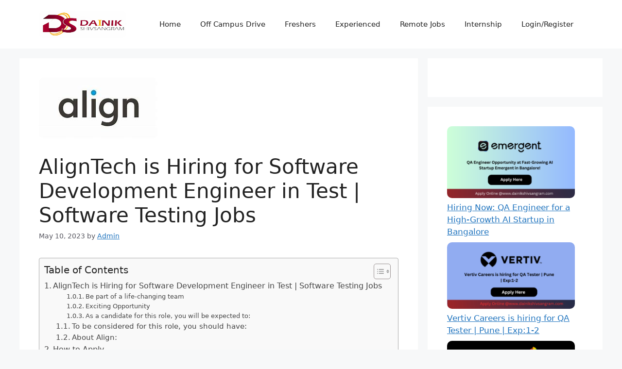

--- FILE ---
content_type: text/html; charset=UTF-8
request_url: https://dainikshivsangram.com/aligntech-is-hiring-for-software-development-engineer-in-test/
body_size: 26817
content:
<!DOCTYPE html><html lang="en-US" prefix="og: https://ogp.me/ns#"><head><script data-no-optimize="1">var litespeed_docref=sessionStorage.getItem("litespeed_docref");litespeed_docref&&(Object.defineProperty(document,"referrer",{get:function(){return litespeed_docref}}),sessionStorage.removeItem("litespeed_docref"));</script> <script type="litespeed/javascript" data-src="https://pagead2.googlesyndication.com/pagead/js/adsbygoogle.js?client=ca-pub-3577952507027139"
     crossorigin="anonymous"></script> <meta charset="UTF-8"><meta name="viewport" content="width=device-width, initial-scale=1"><title>AlignTech is Hiring for Software Development Engineer in Test | Software Testing Jobs</title><meta name="description" content="Align Technology believes in the transformative power of a beautiful smile. Our technology gives people the confidence to pursue their"/><meta name="robots" content="follow, index, max-snippet:-1, max-video-preview:-1, max-image-preview:large"/><link rel="canonical" href="https://dainikshivsangram.com/aligntech-is-hiring-for-software-development-engineer-in-test/" /><meta property="og:locale" content="en_US" /><meta property="og:type" content="article" /><meta property="og:title" content="AlignTech is Hiring for Software Development Engineer in Test | Software Testing Jobs" /><meta property="og:description" content="Align Technology believes in the transformative power of a beautiful smile. Our technology gives people the confidence to pursue their" /><meta property="og:url" content="https://dainikshivsangram.com/aligntech-is-hiring-for-software-development-engineer-in-test/" /><meta property="og:site_name" content="Dainik Shivsangram" /><meta property="article:tag" content="Software Test Engineer" /><meta property="article:tag" content="Software Testing Job 2023" /><meta property="article:section" content="Software Testing" /><meta property="og:updated_time" content="2023-05-10T14:59:35+05:30" /><meta property="og:image" content="https://dainikshivsangram.com/wp-content/uploads/2023/03/WhatsApp-Image-2021-10-26-at-10.46-2-1.png" /><meta property="og:image:secure_url" content="https://dainikshivsangram.com/wp-content/uploads/2023/03/WhatsApp-Image-2021-10-26-at-10.46-2-1.png" /><meta property="og:image:width" content="1338" /><meta property="og:image:height" content="420" /><meta property="og:image:alt" content="AlignTech is Hiring for Software Development Engineer in Test" /><meta property="og:image:type" content="image/png" /><meta name="twitter:card" content="summary_large_image" /><meta name="twitter:title" content="AlignTech is Hiring for Software Development Engineer in Test | Software Testing Jobs" /><meta name="twitter:description" content="Align Technology believes in the transformative power of a beautiful smile. Our technology gives people the confidence to pursue their" /><meta name="twitter:image" content="https://dainikshivsangram.com/wp-content/uploads/2023/03/WhatsApp-Image-2021-10-26-at-10.46-2-1.png" /><meta name="twitter:label1" content="Written by" /><meta name="twitter:data1" content="Admin" /><meta name="twitter:label2" content="Time to read" /><meta name="twitter:data2" content="4 minutes" /> <script type="application/ld+json" class="rank-math-schema">{"@context":"https://schema.org","@graph":[{"@type":"BreadcrumbList","@id":"https://dainikshivsangram.com/aligntech-is-hiring-for-software-development-engineer-in-test/#breadcrumb","itemListElement":[{"@type":"ListItem","position":"1","item":{"@id":"http://dainikshivsangram.com","name":"Home"}},{"@type":"ListItem","position":"2","item":{"@id":"https://dainikshivsangram.com/aligntech-is-hiring-for-software-development-engineer-in-test/","name":"AlignTech is Hiring for Software Development Engineer in Test | Software Testing Jobs"}}]}]}</script> <link rel='dns-prefetch' href='//www.googletagmanager.com' /><link rel='dns-prefetch' href='//pagead2.googlesyndication.com' /><link rel="alternate" type="application/rss+xml" title="Dainik Shivsangram &raquo; Feed" href="https://dainikshivsangram.com/feed/" /><link rel="alternate" type="application/rss+xml" title="Dainik Shivsangram &raquo; Comments Feed" href="https://dainikshivsangram.com/comments/feed/" /><link rel="alternate" type="application/rss+xml" title="Dainik Shivsangram &raquo; AlignTech is Hiring for Software Development Engineer in Test | Software Testing Jobs Comments Feed" href="https://dainikshivsangram.com/aligntech-is-hiring-for-software-development-engineer-in-test/feed/" /><link rel="alternate" type="application/rss+xml" title="Dainik Shivsangram &raquo; Stories Feed" href="https://dainikshivsangram.com/web-stories/feed/"><link data-optimized="2" rel="stylesheet" href="https://dainikshivsangram.com/wp-content/litespeed/css/209cb67abe523dd89be07815ea461371.css?ver=f83e4" /><link rel="preconnect" href="https://fonts.gstatic.com/" crossorigin><script type="litespeed/javascript" data-src="https://dainikshivsangram.com/wp-includes/js/jquery/jquery.min.js?ver=3.7.1" id="jquery-core-js"></script> <link rel="https://api.w.org/" href="https://dainikshivsangram.com/wp-json/" /><link rel="alternate" type="application/json" href="https://dainikshivsangram.com/wp-json/wp/v2/posts/3033" /><link rel="EditURI" type="application/rsd+xml" title="RSD" href="https://dainikshivsangram.com/xmlrpc.php?rsd" /><meta name="generator" content="WordPress 6.5.7" /><link rel='shortlink' href='https://dainikshivsangram.com/?p=3033' /><link rel="alternate" type="application/json+oembed" href="https://dainikshivsangram.com/wp-json/oembed/1.0/embed?url=https%3A%2F%2Fdainikshivsangram.com%2Faligntech-is-hiring-for-software-development-engineer-in-test%2F" /><link rel="alternate" type="text/xml+oembed" href="https://dainikshivsangram.com/wp-json/oembed/1.0/embed?url=https%3A%2F%2Fdainikshivsangram.com%2Faligntech-is-hiring-for-software-development-engineer-in-test%2F&#038;format=xml" /><meta name="generator" content="Site Kit by Google 1.124.0" /><link rel="pingback" href="https://dainikshivsangram.com/xmlrpc.php"><meta name="google-adsense-platform-account" content="ca-host-pub-2644536267352236"><meta name="google-adsense-platform-domain" content="sitekit.withgoogle.com"><meta name="generator" content="Elementor 3.17.3; features: e_dom_optimization, e_optimized_assets_loading, e_optimized_css_loading, additional_custom_breakpoints; settings: css_print_method-external, google_font-enabled, font_display-swap"><meta name="onesignal" content="wordpress-plugin"/> <script type="litespeed/javascript" data-src="https://pagead2.googlesyndication.com/pagead/js/adsbygoogle.js?client=ca-pub-3577952507027139&amp;host=ca-host-pub-2644536267352236" crossorigin="anonymous"></script> <link rel="icon" href="https://dainikshivsangram.com/wp-content/uploads/2023/03/169709736_104247255113149_2549726264461010086_n-96x96.png" sizes="32x32" /><link rel="icon" href="https://dainikshivsangram.com/wp-content/uploads/2023/03/169709736_104247255113149_2549726264461010086_n.png" sizes="192x192" /><link rel="apple-touch-icon" href="https://dainikshivsangram.com/wp-content/uploads/2023/03/169709736_104247255113149_2549726264461010086_n.png" /><meta name="msapplication-TileImage" content="https://dainikshivsangram.com/wp-content/uploads/2023/03/169709736_104247255113149_2549726264461010086_n.png" /></head><body class="post-template-default single single-post postid-3033 single-format-standard wp-custom-logo wp-embed-responsive right-sidebar nav-float-right separate-containers header-aligned-left dropdown-hover featured-image-active elementor-default elementor-kit-3961" itemtype="https://schema.org/Blog" itemscope>
<a class="screen-reader-text skip-link" href="#content" title="Skip to content">Skip to content</a><header class="site-header has-inline-mobile-toggle" id="masthead" aria-label="Site"  itemtype="https://schema.org/WPHeader" itemscope><div class="inside-header grid-container"><div class="site-logo">
<a href="https://dainikshivsangram.com/" rel="home">
<img data-lazyloaded="1" src="[data-uri]"  class="header-image is-logo-image" alt="Dainik Shivsangram" data-src="https://dainikshivsangram.com/wp-content/uploads/2023/03/WhatsApp-Image-2021-10-26-at-10.46-2-1.png" width="1338" height="420" />
</a></div><nav class="main-navigation mobile-menu-control-wrapper" id="mobile-menu-control-wrapper" aria-label="Mobile Toggle">
<button data-nav="site-navigation" class="menu-toggle" aria-controls="primary-menu" aria-expanded="false">
<span class="gp-icon icon-menu-bars"><svg viewBox="0 0 512 512" aria-hidden="true" xmlns="http://www.w3.org/2000/svg" width="1em" height="1em"><path d="M0 96c0-13.255 10.745-24 24-24h464c13.255 0 24 10.745 24 24s-10.745 24-24 24H24c-13.255 0-24-10.745-24-24zm0 160c0-13.255 10.745-24 24-24h464c13.255 0 24 10.745 24 24s-10.745 24-24 24H24c-13.255 0-24-10.745-24-24zm0 160c0-13.255 10.745-24 24-24h464c13.255 0 24 10.745 24 24s-10.745 24-24 24H24c-13.255 0-24-10.745-24-24z" /></svg><svg viewBox="0 0 512 512" aria-hidden="true" xmlns="http://www.w3.org/2000/svg" width="1em" height="1em"><path d="M71.029 71.029c9.373-9.372 24.569-9.372 33.942 0L256 222.059l151.029-151.03c9.373-9.372 24.569-9.372 33.942 0 9.372 9.373 9.372 24.569 0 33.942L289.941 256l151.03 151.029c9.372 9.373 9.372 24.569 0 33.942-9.373 9.372-24.569 9.372-33.942 0L256 289.941l-151.029 151.03c-9.373 9.372-24.569 9.372-33.942 0-9.372-9.373-9.372-24.569 0-33.942L222.059 256 71.029 104.971c-9.372-9.373-9.372-24.569 0-33.942z" /></svg></span><span class="screen-reader-text">Menu</span>		</button></nav><nav class="main-navigation sub-menu-right" id="site-navigation" aria-label="Primary"  itemtype="https://schema.org/SiteNavigationElement" itemscope><div class="inside-navigation grid-container">
<button class="menu-toggle" aria-controls="primary-menu" aria-expanded="false">
<span class="gp-icon icon-menu-bars"><svg viewBox="0 0 512 512" aria-hidden="true" xmlns="http://www.w3.org/2000/svg" width="1em" height="1em"><path d="M0 96c0-13.255 10.745-24 24-24h464c13.255 0 24 10.745 24 24s-10.745 24-24 24H24c-13.255 0-24-10.745-24-24zm0 160c0-13.255 10.745-24 24-24h464c13.255 0 24 10.745 24 24s-10.745 24-24 24H24c-13.255 0-24-10.745-24-24zm0 160c0-13.255 10.745-24 24-24h464c13.255 0 24 10.745 24 24s-10.745 24-24 24H24c-13.255 0-24-10.745-24-24z" /></svg><svg viewBox="0 0 512 512" aria-hidden="true" xmlns="http://www.w3.org/2000/svg" width="1em" height="1em"><path d="M71.029 71.029c9.373-9.372 24.569-9.372 33.942 0L256 222.059l151.029-151.03c9.373-9.372 24.569-9.372 33.942 0 9.372 9.373 9.372 24.569 0 33.942L289.941 256l151.03 151.029c9.372 9.373 9.372 24.569 0 33.942-9.373 9.372-24.569 9.372-33.942 0L256 289.941l-151.029 151.03c-9.373 9.372-24.569 9.372-33.942 0-9.372-9.373-9.372-24.569 0-33.942L222.059 256 71.029 104.971c-9.372-9.373-9.372-24.569 0-33.942z" /></svg></span><span class="mobile-menu">Menu</span>				</button><div id="primary-menu" class="main-nav"><ul id="menu-td-demo-header-menu" class=" menu sf-menu"><li id="menu-item-6464" class="menu-item menu-item-type-post_type menu-item-object-page menu-item-home menu-item-6464"><a href="https://dainikshivsangram.com/">Home</a></li><li id="menu-item-521" class="menu-item menu-item-type-taxonomy menu-item-object-category menu-item-521"><a href="https://dainikshivsangram.com/category/off-campus-drive/">Off Campus Drive</a></li><li id="menu-item-4144" class="menu-item menu-item-type-taxonomy menu-item-object-category menu-item-4144"><a href="https://dainikshivsangram.com/category/freshers/">Freshers</a></li><li id="menu-item-4146" class="menu-item menu-item-type-taxonomy menu-item-object-category menu-item-4146"><a href="https://dainikshivsangram.com/category/experienced/">Experienced</a></li><li id="menu-item-6465" class="menu-item menu-item-type-taxonomy menu-item-object-category menu-item-6465"><a href="https://dainikshivsangram.com/category/remote_jobs/">Remote Jobs</a></li><li id="menu-item-4147" class="menu-item menu-item-type-taxonomy menu-item-object-category menu-item-4147"><a href="https://dainikshivsangram.com/category/internship/">Internship</a></li><li id="menu-item-4142" class="menu-item menu-item-type-post_type menu-item-object-page menu-item-4142"><a href="https://dainikshivsangram.com/login-register/">Login/Register</a></li></ul></div></div></nav></div></header><div class="site grid-container container hfeed" id="page"><div class="site-content" id="content"><div class="content-area" id="primary"><main class="site-main" id="main"><div class='code-block code-block-1' style='margin: 8px auto; text-align: center; display: block; clear: both;'> <script type="litespeed/javascript" data-src="https://pagead2.googlesyndication.com/pagead/js/adsbygoogle.js?client=ca-pub-3577952507027139"
     crossorigin="anonymous"></script> 
<ins class="adsbygoogle"
style="display:block"
data-ad-client="ca-pub-3577952507027139"
data-ad-slot="5287174940"
data-ad-format="auto"
data-full-width-responsive="true"></ins> <script type="litespeed/javascript">(adsbygoogle=window.adsbygoogle||[]).push({})</script></div><article id="post-3033" class="post-3033 post type-post status-publish format-standard has-post-thumbnail hentry category-software-testing tag-software-test-engineer tag-software-testing-job-2023" itemtype="https://schema.org/CreativeWork" itemscope><div class="inside-article"><div class="featured-image page-header-image-single grid-container grid-parent">
<img data-lazyloaded="1" src="[data-uri]" width="244" height="125" data-src="https://dainikshivsangram.com/wp-content/uploads/2023/03/align-2.jpeg" class="attachment-full size-full wp-post-image" alt="AlignTech is Hiring for Software Development Engineer in Test | Software Testing Jobs" itemprop="image" decoding="async" data-srcset="https://dainikshivsangram.com/wp-content/uploads/2023/03/align-2.jpeg 244w, https://dainikshivsangram.com/wp-content/uploads/2023/03/align-2-150x77.jpeg 150w" data-sizes="(max-width: 244px) 100vw, 244px" /></div><header class="entry-header"><h1 class="entry-title" itemprop="headline">AlignTech is Hiring for Software Development Engineer in Test | Software Testing Jobs</h1><div class="entry-meta">
<span class="posted-on"><time class="entry-date published" datetime="2023-05-10T14:58:03+05:30" itemprop="datePublished">May 10, 2023</time></span> <span class="byline">by <span class="author vcard" itemprop="author" itemtype="https://schema.org/Person" itemscope><a class="url fn n" href="https://dainikshivsangram.com/author/admin/" title="View all posts by Admin" rel="author" itemprop="url"><span class="author-name" itemprop="name">Admin</span></a></span></span></div></header><div class="entry-content" itemprop="text"><div class='code-block code-block-2' style='margin: 8px auto; text-align: center; display: block; clear: both;'> <script type="litespeed/javascript" data-src="https://pagead2.googlesyndication.com/pagead/js/adsbygoogle.js?client=ca-pub-3577952507027139"
     crossorigin="anonymous"></script> 
<ins class="adsbygoogle"
style="display:block"
data-ad-client="ca-pub-3577952507027139"
data-ad-slot="5287174940"
data-ad-format="auto"
data-full-width-responsive="true"></ins> <script type="litespeed/javascript">(adsbygoogle=window.adsbygoogle||[]).push({})</script></div><div id="ez-toc-container" class="ez-toc-v2_0_63 ez-toc-wrap-left counter-hierarchy ez-toc-counter ez-toc-grey ez-toc-container-direction"><div class="ez-toc-title-container"><p class="ez-toc-title " >Table of Contents</p>
<span class="ez-toc-title-toggle"><a href="#" class="ez-toc-pull-right ez-toc-btn ez-toc-btn-xs ez-toc-btn-default ez-toc-toggle" aria-label="Toggle Table of Content"><span class="ez-toc-js-icon-con"><span class=""><span class="eztoc-hide" style="display:none;">Toggle</span><span class="ez-toc-icon-toggle-span"><svg style="fill: #999;color:#999" xmlns="http://www.w3.org/2000/svg" class="list-377408" width="20px" height="20px" viewBox="0 0 24 24" fill="none"><path d="M6 6H4v2h2V6zm14 0H8v2h12V6zM4 11h2v2H4v-2zm16 0H8v2h12v-2zM4 16h2v2H4v-2zm16 0H8v2h12v-2z" fill="currentColor"></path></svg><svg style="fill: #999;color:#999" class="arrow-unsorted-368013" xmlns="http://www.w3.org/2000/svg" width="10px" height="10px" viewBox="0 0 24 24" version="1.2" baseProfile="tiny"><path d="M18.2 9.3l-6.2-6.3-6.2 6.3c-.2.2-.3.4-.3.7s.1.5.3.7c.2.2.4.3.7.3h11c.3 0 .5-.1.7-.3.2-.2.3-.5.3-.7s-.1-.5-.3-.7zM5.8 14.7l6.2 6.3 6.2-6.3c.2-.2.3-.5.3-.7s-.1-.5-.3-.7c-.2-.2-.4-.3-.7-.3h-11c-.3 0-.5.1-.7.3-.2.2-.3.5-.3.7s.1.5.3.7z"/></svg></span></span></span></a></span></div><nav><ul class='ez-toc-list ez-toc-list-level-1 ' ><li class='ez-toc-page-1 ez-toc-heading-level-2'><a class="ez-toc-link ez-toc-heading-1" href="#AlignTech_is_Hiring_for_Software_Development_Engineer_in_Test_Software_Testing_Jobs" title="AlignTech is Hiring for Software Development Engineer in Test | Software Testing Jobs">AlignTech is Hiring for Software Development Engineer in Test | Software Testing Jobs</a><ul class='ez-toc-list-level-4' ><li class='ez-toc-heading-level-4'><ul class='ez-toc-list-level-4' ><li class='ez-toc-heading-level-4'><a class="ez-toc-link ez-toc-heading-2" href="#Be_part_of_a_life-changing_team" title=" Be part of a life-changing team"> Be part of a life-changing team</a></li><li class='ez-toc-page-1 ez-toc-heading-level-4'><a class="ez-toc-link ez-toc-heading-3" href="#Exciting_Opportunity" title="Exciting Opportunity">Exciting Opportunity</a></li><li class='ez-toc-page-1 ez-toc-heading-level-4'><a class="ez-toc-link ez-toc-heading-4" href="#As_a_candidate_for_this_role_you_will_be_expected_to" title="As a candidate for this role, you will be expected to:">As a candidate for this role, you will be expected to:</a></li></ul></li><li class='ez-toc-page-1 ez-toc-heading-level-3'><a class="ez-toc-link ez-toc-heading-5" href="#To_be_considered_for_this_role_you_should_have" title="To be considered for this role, you should have:">To be considered for this role, you should have:</a></li><li class='ez-toc-page-1 ez-toc-heading-level-3'><a class="ez-toc-link ez-toc-heading-6" href="#About_Align" title="About Align: ">About Align: </a></li></ul></li><li class='ez-toc-page-1 ez-toc-heading-level-2'><a class="ez-toc-link ez-toc-heading-7" href="#How_to_Apply" title="How to Apply">How to Apply</a></li><li class='ez-toc-page-1 ez-toc-heading-level-2'><a class="ez-toc-link ez-toc-heading-8" href="#Recent_Posts" title="Recent Posts">Recent Posts</a></li></ul></nav></div><h2 class="wp-block-heading"><span class="ez-toc-section" id="AlignTech_is_Hiring_for_Software_Development_Engineer_in_Test_Software_Testing_Jobs"></span><strong>AlignTech is Hiring for Software Development Engineer in Test | Software Testing Jobs</strong><span class="ez-toc-section-end"></span></h2><div class='code-block code-block-5' style='margin: 8px auto; text-align: center; display: block; clear: both;'> <script type="litespeed/javascript" data-src="https://pagead2.googlesyndication.com/pagead/js/adsbygoogle.js?client=ca-pub-3577952507027139"
     crossorigin="anonymous"></script> 
<ins class="adsbygoogle"
style="display:block"
data-ad-client="ca-pub-3577952507027139"
data-ad-slot="5287174940"
data-ad-format="auto"
data-full-width-responsive="true"></ins> <script type="litespeed/javascript">(adsbygoogle=window.adsbygoogle||[]).push({})</script></div><figure class="wp-block-table is-style-stripes"><table><tbody><tr><td><strong><mark style="background-color:rgba(0, 0, 0, 0);color:#273171" class="has-inline-color">WhatsApp Job Alert</mark></strong></td><td><mark style="background-color:rgba(0, 0, 0, 0)" class="has-inline-color has-vivid-cyan-blue-color"><a href="https://chat.whatsapp.com/ImT90luMuW02T8BiwaTWxG" target="_blank" rel="noopener">Must Join Here</a></mark></td></tr><tr><td><strong><mark style="background-color:rgba(0, 0, 0, 0);color:#009239" class="has-inline-color">Telegram Job Alert</mark></strong></td><td><a href="https://t.me/software_testing_jobs" target="_blank" rel="noreferrer noopener"><mark style="background-color:rgba(0, 0, 0, 0)" class="has-inline-color has-vivid-cyan-blue-color">Must Join Here</mark></a></td></tr><tr><td><strong><mark style="background-color:rgba(0, 0, 0, 0);color:#273171" class="has-inline-color">LinkedIn Job Alert</mark></strong></td><td><a href="https://www.linkedin.com/groups/9316644/" target="_blank" rel="noreferrer noopener"><mark style="background-color:rgba(0, 0, 0, 0)" class="has-inline-color has-vivid-cyan-blue-color">Must Join Here</mark></a></td></tr><tr><td><strong><mark style="background-color:rgba(0, 0, 0, 0);color:#009239" class="has-inline-color">Google Job Alert</mark></strong></td><td><a href="https://news.google.com/publications/CAAqBwgKMP6eywswrrriAw?ceid=IN:en&amp;oc=3" target="_blank" rel="noreferrer noopener"><mark style="background-color:rgba(0, 0, 0, 0)" class="has-inline-color has-vivid-cyan-blue-color">Must Join Here</mark></a></td></tr></tbody></table></figure><div class='code-block code-block-4' style='margin: 8px auto; text-align: center; display: block; clear: both;'> <script type="litespeed/javascript" data-src="https://pagead2.googlesyndication.com/pagead/js/adsbygoogle.js?client=ca-pub-3577952507027139"
     crossorigin="anonymous"></script> 
<ins class="adsbygoogle"
style="display:block"
data-ad-client="ca-pub-3577952507027139"
data-ad-slot="5287174940"
data-ad-format="auto"
data-full-width-responsive="true"></ins> <script type="litespeed/javascript">(adsbygoogle=window.adsbygoogle||[]).push({})</script></div><p><strong><mark style="background-color:rgba(0, 0, 0, 0)" class="has-inline-color has-vivid-red-color">ALSO SEE: </mark><a href="http://dainikshivsangram.com/cleartax-is-hiring-for-qa-engineer-manual-automation/">Cleartax is Hiring for QA Engineer (Manual + Automation) | Software Testing Jobs</a></strong></p><div class='code-block code-block-3' style='margin: 8px auto; text-align: center; display: block; clear: both;'> <script type="litespeed/javascript" data-src="https://pagead2.googlesyndication.com/pagead/js/adsbygoogle.js?client=ca-pub-3577952507027139"
     crossorigin="anonymous"></script> 
<ins class="adsbygoogle"
style="display:block"
data-ad-client="ca-pub-3577952507027139"
data-ad-slot="5287174940"
data-ad-format="auto"
data-full-width-responsive="true"></ins> <script type="litespeed/javascript">(adsbygoogle=window.adsbygoogle||[]).push({})</script></div><figure class="wp-block-table"><table><tbody><tr><td><strong>Company Name</strong></td><td>AlignTech</td></tr><tr><td><strong>Name Of Post</strong></td><td>Software Development Engineer in Test</td></tr><tr><td><strong>No Of Post</strong></td><td>Not Mentioned</td></tr><tr><td><strong>Who Can Apply?</strong></td><td>A bachelor&#8217;s or master’s degree in computer science, Electronics/Mechanical Engineering, or equivalent</td></tr><tr><td><strong>Which Batch Students Eligible</strong></td><td>Not Mentioned</td></tr><tr><td><strong>Job Location</strong></td><td>Hyderabad</td></tr><tr><td><strong>Salary</strong></td><td>As Per Company Standards</td></tr><tr><td><strong>Application Mode</strong></td><td>Online</td></tr><tr><td><strong>Last Date To Apply</strong></td><td>Not Mentioned</td></tr><tr><td><strong>Official Website</strong></td><td><a href="http://www.aligntech.com" target="_blank" rel="noopener">www.aligntech.com</a></td></tr></tbody></table></figure><div class='code-block code-block-4' style='margin: 8px auto; text-align: center; display: block; clear: both;'> <script type="litespeed/javascript" data-src="https://pagead2.googlesyndication.com/pagead/js/adsbygoogle.js?client=ca-pub-3577952507027139"
     crossorigin="anonymous"></script> 
<ins class="adsbygoogle"
style="display:block"
data-ad-client="ca-pub-3577952507027139"
data-ad-slot="5287174940"
data-ad-format="auto"
data-full-width-responsive="true"></ins> <script type="litespeed/javascript">(adsbygoogle=window.adsbygoogle||[]).push({})</script></div><h4 class="wp-block-heading"><span class="ez-toc-section" id="Be_part_of_a_life-changing_team"></span><br><strong>Be part of a life-changing team</strong><span class="ez-toc-section-end"></span></h4><p>Align Technology believes in the transformative power of a beautiful smile. Our technology gives people the confidence to pursue their dreams and take on the world. We have already made a huge impact with the introduction of our revolutionary Invisalign system, and we&#8217;re not stopping there. Our teams work together to constantly push the boundaries of innovation and make a difference in millions of lives.</p><p><strong><mark style="background-color:rgba(0, 0, 0, 0)" class="has-inline-color has-vivid-red-color">ALSO SEE: </mark><a href="http://dainikshivsangram.com/hsbc-is-hiring-for-automation-testing-engineer/">HSBC is Hiring for Automation Testing Engineer | Software Testing Jobs</a></strong></p><p><strong>Are you ready to join us?</strong></p><h4 class="wp-block-heading"><span class="ez-toc-section" id="Exciting_Opportunity"></span><strong>Exciting Opportunity</strong><span class="ez-toc-section-end"></span></h4><p>We are seeking a talented Software Development Engineer in Test to join our team. The ideal candidate is a driven and enthusiastic Engineer who thrives in a dynamic environment and is passionate about ensuring the quality of our products. They excel at problem-solving, writing robust code, and are committed to delivering products that meet our customers&#8217; needs.</p><p>As an SDET, the candidate will be responsible for developing and testing software, ensuring its testability, robustness, and performance in production. They should possess programming skills and be able to create automation testing tools and frameworks to support the manual testing process. Prior experience with coding and the ability to showcase their development skills are essential requirements for this role.</p><h4 class="wp-block-heading"><span class="ez-toc-section" id="As_a_candidate_for_this_role_you_will_be_expected_to"></span><strong>As a candidate for this role, you will be expected to:</strong><span class="ez-toc-section-end"></span></h4><ol><li>Review and provide feedback on functional requirements for products</li><li>Develop new tests and tools for frontend and backend code</li><li>Setup and maintain reliable test environments and CI/CD pipelines</li><li>Verify the product’s scalability, reliability, consistency, and performance</li><li>Analyze complex distributed systems and collaborate with others to improve the quality of those systems</li><li>Review, debug, and provide feedback on code written by your team members</li><li>Understand E2E flows and create E2E test cases, unit tests, functional tests, integration tests, and/or end-to-end tests</li><li>Communicate test results and quality in a timely manner</li><li>Work closely with the R&amp;D team to identify &amp; analyze the problem and test the solution.</li><li>Acquire interpersonal abilities and teamwork (inside the Infra group and with external teams).</li><li>Collaborate with other cross-functional team members to support the operation and maintenance of products</li><li>Collaborate with team members to perform code quality checks earlier in the software development process</li></ol><p><strong><mark style="background-color:rgba(0, 0, 0, 0)" class="has-inline-color has-vivid-red-color">ALSO SEE: </mark><a href="http://dainikshivsangram.com/allstate-insurance-company-is-hiring-for-lead-software-engineer/">Allstate Insurance Company is Hiring for Lead Software Engineer I | Software Testing Jobs</a></strong></p><h3 class="wp-block-heading"><span class="ez-toc-section" id="To_be_considered_for_this_role_you_should_have"></span><strong>To be considered for this role, you should have:</strong><span class="ez-toc-section-end"></span></h3><ol><li>A bachelor&#8217;s or master’s degree in computer science, Electronics/Mechanical Engineering, or equivalent.</li><li>2+ years’ experience of strong proficiency in functional and non-functional testing, including experience of code review/bug analysis, development of test tools, designing test cases and contribution to effective test planning.</li><li>Hands-on C#/Python scripting experience</li><li>Some experience with heavy automation testing, comfortable with FE and BE</li><li>Understanding of Cloud Computing is strongly preferred.</li><li>High level of interpersonal skills. Ability to communicate effectively.</li><li>Excellent time management and multi-tasking skills.</li><li>Excellent verbal and written communication in English.</li></ol><p>If you believe you meet these qualifications, please click the &#8220;Apply&#8221; link to express your interest. If this role isn&#8217;t right for you, please consider joining our Talent Network to receive updates about future job opportunities or sharing this opening with your professional network.</p><h3 class="wp-block-heading"><span class="ez-toc-section" id="About_Align"></span><strong>About Align: </strong><span class="ez-toc-section-end"></span></h3><p>Align Technology is a publicly traded medical device company that specializes in creating innovative technology, tools, and treatment options to help dental professionals worldwide achieve the clinical results they expect. As a part of Align, you&#8217;ll be working with a team of talented individuals who are dedicated to changing lives through the power of technology.</p><p>At Align, we believe that diversity and inclusivity are critical to our success. We&#8217;re committed to building a workforce that includes individuals from diverse cultural backgrounds and life experiences. As we grow, we will continue to foster a culture of open-mindedness and compassion for all our employees.</p><p><strong><mark style="background-color:rgba(0, 0, 0, 0)" class="has-inline-color has-vivid-red-color">ALSO SEE: </mark><a href="http://dainikshivsangram.com/practo-technologies-private-limited-is-hiring-for-software-development-engineer-in-test-ii/">Practo Technologies is Hiring for Software Development Engineer in Test II | Software Testing Jobs</a></strong></p><p>Align is an equal opportunity employer. We do not discriminate on the basis of race, color, religion, sex, national origin, ancestry, marital status, protected veteran status, age, individuals with disabilities, sexual orientation or gender identity or expression, or any other legally protected category. All applicants must be legally authorized to work in the country in which they are applying, and employment eligibility will be verified as a condition of hire.</p><h2 class="wp-block-heading"><span class="ez-toc-section" id="How_to_Apply"></span><strong>How to Apply</strong><span class="ez-toc-section-end"></span></h2><ol><li>Click on the provided link.</li><li>Read the information.</li><li>Click on the “Apply” button.</li><li>Fill in your details, upload your resume and proceed to the next step.</li></ol><figure class="wp-block-table"><table><tbody><tr><td><strong>AlignTech is Hiring for Software Development Engineer in Test</strong></td><td><strong><a href="https://jobs.aligntech.com/jobs/35753?lang=en-us&amp;iis=indeed" target="_blank" rel="noopener">Apply Now</a></strong></td></tr></tbody></table></figure><div class='code-block code-block-4' style='margin: 8px auto; text-align: center; display: block; clear: both;'> <script type="litespeed/javascript" data-src="https://pagead2.googlesyndication.com/pagead/js/adsbygoogle.js?client=ca-pub-3577952507027139"
     crossorigin="anonymous"></script> 
<ins class="adsbygoogle"
style="display:block"
data-ad-client="ca-pub-3577952507027139"
data-ad-slot="5287174940"
data-ad-format="auto"
data-full-width-responsive="true"></ins> <script type="litespeed/javascript">(adsbygoogle=window.adsbygoogle||[]).push({})</script></div><h2 class="wp-block-heading"><span class="ez-toc-section" id="Recent_Posts"></span><strong>Recent Posts</strong><span class="ez-toc-section-end"></span></h2><p><strong><a href="http://dainikshivsangram.com/airtel-india-is-hiring-for-sdet-e2/"><mark style="background-color:rgba(0, 0, 0, 0)" class="has-inline-color has-vivid-red-color">Airtel India is Hiring for SDET E2 | Software Testing Jobs</mark></a></strong></p><p><strong><a href="http://dainikshivsangram.com/cme-group-is-hiring-for-test-software-engineer-software-testing-job-2023/"><mark style="background-color:rgba(0, 0, 0, 0)" class="has-inline-color has-vivid-red-color">CME Group is Hiring for Test Software Engineer | Software Testing Job 2023</mark></a></strong></p><p><strong><a href="http://dainikshivsangram.com/acenet-is-hiring-for-qa-automation/"><mark style="background-color:rgba(0, 0, 0, 0)" class="has-inline-color has-vivid-red-color">AceNet is Hiring for QA Automation | Software Testing Jobs</mark></a></strong></p><p><strong><a href="http://dainikshivsangram.com/ibm-is-hiring-for-qa-automation-engineer/"><mark style="background-color:rgba(0, 0, 0, 0)" class="has-inline-color has-vivid-red-color">IBM is hiring for QA Automation Engineer | Software Testing Jobs 2023</mark></a></strong></p></div><footer class="entry-meta" aria-label="Entry meta">
<span class="cat-links"><span class="gp-icon icon-categories"><svg viewBox="0 0 512 512" aria-hidden="true" xmlns="http://www.w3.org/2000/svg" width="1em" height="1em"><path d="M0 112c0-26.51 21.49-48 48-48h110.014a48 48 0 0143.592 27.907l12.349 26.791A16 16 0 00228.486 128H464c26.51 0 48 21.49 48 48v224c0 26.51-21.49 48-48 48H48c-26.51 0-48-21.49-48-48V112z" /></svg></span><span class="screen-reader-text">Categories </span><a href="https://dainikshivsangram.com/category/software-testing/" rel="category tag">Software Testing</a></span> <span class="tags-links"><span class="gp-icon icon-tags"><svg viewBox="0 0 512 512" aria-hidden="true" xmlns="http://www.w3.org/2000/svg" width="1em" height="1em"><path d="M20 39.5c-8.836 0-16 7.163-16 16v176c0 4.243 1.686 8.313 4.687 11.314l224 224c6.248 6.248 16.378 6.248 22.626 0l176-176c6.244-6.244 6.25-16.364.013-22.615l-223.5-224A15.999 15.999 0 00196.5 39.5H20zm56 96c0-13.255 10.745-24 24-24s24 10.745 24 24-10.745 24-24 24-24-10.745-24-24z"/><path d="M259.515 43.015c4.686-4.687 12.284-4.687 16.97 0l228 228c4.686 4.686 4.686 12.284 0 16.97l-180 180c-4.686 4.687-12.284 4.687-16.97 0-4.686-4.686-4.686-12.284 0-16.97L479.029 279.5 259.515 59.985c-4.686-4.686-4.686-12.284 0-16.97z" /></svg></span><span class="screen-reader-text">Tags </span><a href="https://dainikshivsangram.com/tag/software-test-engineer/" rel="tag">Software Test Engineer</a>, <a href="https://dainikshivsangram.com/tag/software-testing-job-2023/" rel="tag">Software Testing Job 2023</a></span><nav id="nav-below" class="post-navigation" aria-label="Posts"><div class="nav-previous"><span class="gp-icon icon-arrow-left"><svg viewBox="0 0 192 512" aria-hidden="true" xmlns="http://www.w3.org/2000/svg" width="1em" height="1em" fill-rule="evenodd" clip-rule="evenodd" stroke-linejoin="round" stroke-miterlimit="1.414"><path d="M178.425 138.212c0 2.265-1.133 4.813-2.832 6.512L64.276 256.001l111.317 111.277c1.7 1.7 2.832 4.247 2.832 6.513 0 2.265-1.133 4.813-2.832 6.512L161.43 394.46c-1.7 1.7-4.249 2.832-6.514 2.832-2.266 0-4.816-1.133-6.515-2.832L16.407 262.514c-1.699-1.7-2.832-4.248-2.832-6.513 0-2.265 1.133-4.813 2.832-6.512l131.994-131.947c1.7-1.699 4.249-2.831 6.515-2.831 2.265 0 4.815 1.132 6.514 2.831l14.163 14.157c1.7 1.7 2.832 3.965 2.832 6.513z" fill-rule="nonzero" /></svg></span><span class="prev"><a href="https://dainikshivsangram.com/inoapps-is-hiring-for-ms-test-analyst/" rel="prev">Inoapps is Hiring for MS Test Analyst | Software Testing Jobs</a></span></div><div class="nav-next"><span class="gp-icon icon-arrow-right"><svg viewBox="0 0 192 512" aria-hidden="true" xmlns="http://www.w3.org/2000/svg" width="1em" height="1em" fill-rule="evenodd" clip-rule="evenodd" stroke-linejoin="round" stroke-miterlimit="1.414"><path d="M178.425 256.001c0 2.266-1.133 4.815-2.832 6.515L43.599 394.509c-1.7 1.7-4.248 2.833-6.514 2.833s-4.816-1.133-6.515-2.833l-14.163-14.162c-1.699-1.7-2.832-3.966-2.832-6.515 0-2.266 1.133-4.815 2.832-6.515l111.317-111.316L16.407 144.685c-1.699-1.7-2.832-4.249-2.832-6.515s1.133-4.815 2.832-6.515l14.163-14.162c1.7-1.7 4.249-2.833 6.515-2.833s4.815 1.133 6.514 2.833l131.994 131.993c1.7 1.7 2.832 4.249 2.832 6.515z" fill-rule="nonzero" /></svg></span><span class="next"><a href="https://dainikshivsangram.com/apple-is-hiring-for-qa-engineer/" rel="next">Apple is Hiring for QA Engineer |Software Testing Jobs</a></span></div></nav></footer></div></article><div class="comments-area"><div id="comments"><div id="respond" class="comment-respond"><h3 id="reply-title" class="comment-reply-title">Leave a Comment <small><a rel="nofollow" id="cancel-comment-reply-link" href="/aligntech-is-hiring-for-software-development-engineer-in-test/#respond" style="display:none;">Cancel reply</a></small></h3><form action="https://dainikshivsangram.com/wp-comments-post.php" method="post" id="commentform" class="comment-form" novalidate><p class="comment-form-comment"><label for="comment" class="screen-reader-text">Comment</label><textarea id="comment" name="comment" cols="45" rows="8" required></textarea></p><label for="author" class="screen-reader-text">Name</label><input placeholder="Name *" id="author" name="author" type="text" value="" size="30" required />
<label for="email" class="screen-reader-text">Email</label><input placeholder="Email *" id="email" name="email" type="email" value="" size="30" required />
<label for="url" class="screen-reader-text">Website</label><input placeholder="Website" id="url" name="url" type="url" value="" size="30" /><p class="comment-form-cookies-consent"><input id="wp-comment-cookies-consent" name="wp-comment-cookies-consent" type="checkbox" value="yes" /> <label for="wp-comment-cookies-consent">Save my name, email, and website in this browser for the next time I comment.</label></p><p class="form-submit"><input name="submit" type="submit" id="submit" class="submit" value="Post Comment" /> <input type='hidden' name='comment_post_ID' value='3033' id='comment_post_ID' />
<input type='hidden' name='comment_parent' id='comment_parent' value='0' /></p><p style="display: none !important;"><label>&#916;<textarea name="ak_hp_textarea" cols="45" rows="8" maxlength="100"></textarea></label><input type="hidden" id="ak_js_1" name="ak_js" value="177"/></p></form></div></div></div></main></div><div class="widget-area sidebar is-right-sidebar" id="right-sidebar"><div class="inside-right-sidebar"><aside id="block-23" class="widget inner-padding widget_block"><script type="litespeed/javascript" data-src="https://cse.google.com/cse.js?cx=9958f608cd186f2a8"></script> <div class="gcse-search"></div></aside><aside id="block-20" class="widget inner-padding widget_block widget_recent_entries"><ul class="wp-block-latest-posts__list wp-block-latest-posts"><li><div class="wp-block-latest-posts__featured-image alignleft"><a href="https://dainikshivsangram.com/qa-engineer-opening-in-emergent-bangalore-2/" aria-label="Hiring Now: QA Engineer for a High-Growth AI Startup in Bangalore"><img data-lazyloaded="1" src="[data-uri]" loading="lazy" decoding="async" width="300" height="169" data-src="https://dainikshivsangram.com/wp-content/uploads/2026/01/QA-Engineer-Opportunity-at-Fast-Growing-AI-Startup-Emergent-in-Bangalore-300x169.png" class="attachment-medium size-medium wp-post-image" alt="QA Engineer Opportunity at Fast-Growing AI Startup Emergent in Bangalore!" style="" data-srcset="https://dainikshivsangram.com/wp-content/uploads/2026/01/QA-Engineer-Opportunity-at-Fast-Growing-AI-Startup-Emergent-in-Bangalore-300x169.png 300w, https://dainikshivsangram.com/wp-content/uploads/2026/01/QA-Engineer-Opportunity-at-Fast-Growing-AI-Startup-Emergent-in-Bangalore-1024x576.png 1024w, https://dainikshivsangram.com/wp-content/uploads/2026/01/QA-Engineer-Opportunity-at-Fast-Growing-AI-Startup-Emergent-in-Bangalore-768x432.png 768w, https://dainikshivsangram.com/wp-content/uploads/2026/01/QA-Engineer-Opportunity-at-Fast-Growing-AI-Startup-Emergent-in-Bangalore-150x84.png 150w, https://dainikshivsangram.com/wp-content/uploads/2026/01/QA-Engineer-Opportunity-at-Fast-Growing-AI-Startup-Emergent-in-Bangalore.png 1280w" data-sizes="(max-width: 300px) 100vw, 300px" /></a></div><a class="wp-block-latest-posts__post-title" href="https://dainikshivsangram.com/qa-engineer-opening-in-emergent-bangalore-2/">Hiring Now: QA Engineer for a High-Growth AI Startup in Bangalore</a></li><li><div class="wp-block-latest-posts__featured-image alignleft"><a href="https://dainikshivsangram.com/vertiv-careers-is-hiring-for-qa-tester-pune1/" aria-label="Vertiv Careers is hiring for QA Tester | Pune | Exp:1-2"><img data-lazyloaded="1" src="[data-uri]" loading="lazy" decoding="async" width="300" height="157" data-src="https://dainikshivsangram.com/wp-content/uploads/2024/06/Apply-Here-8-300x157.png" class="attachment-medium size-medium wp-post-image" alt="Vertiv Careers is hiring for QA Tester | Pune | Exp:1-2" style="" data-srcset="https://dainikshivsangram.com/wp-content/uploads/2024/06/Apply-Here-8-300x157.png 300w, https://dainikshivsangram.com/wp-content/uploads/2024/06/Apply-Here-8-1024x536.png 1024w, https://dainikshivsangram.com/wp-content/uploads/2024/06/Apply-Here-8-768x402.png 768w, https://dainikshivsangram.com/wp-content/uploads/2024/06/Apply-Here-8-150x79.png 150w, https://dainikshivsangram.com/wp-content/uploads/2024/06/Apply-Here-8.png 1200w" data-sizes="(max-width: 300px) 100vw, 300px" /></a></div><a class="wp-block-latest-posts__post-title" href="https://dainikshivsangram.com/vertiv-careers-is-hiring-for-qa-tester-pune1/">Vertiv Careers is hiring for QA Tester | Pune | Exp:1-2</a></li><li><div class="wp-block-latest-posts__featured-image alignleft"><a href="https://dainikshivsangram.com/druva-is-hiring-software-development-engineer-in-test/" aria-label="Druva is hiring Software Development Engineer in Test | Pune"><img data-lazyloaded="1" src="[data-uri]" loading="lazy" decoding="async" width="300" height="157" data-src="https://dainikshivsangram.com/wp-content/uploads/2024/06/Apply-Here-7-300x157.png" class="attachment-medium size-medium wp-post-image" alt="Druva is hiring Software Development Engineer in Test | Pune" style="" data-srcset="https://dainikshivsangram.com/wp-content/uploads/2024/06/Apply-Here-7-300x157.png 300w, https://dainikshivsangram.com/wp-content/uploads/2024/06/Apply-Here-7-1024x536.png 1024w, https://dainikshivsangram.com/wp-content/uploads/2024/06/Apply-Here-7-768x402.png 768w, https://dainikshivsangram.com/wp-content/uploads/2024/06/Apply-Here-7-150x79.png 150w, https://dainikshivsangram.com/wp-content/uploads/2024/06/Apply-Here-7.png 1200w" data-sizes="(max-width: 300px) 100vw, 300px" /></a></div><a class="wp-block-latest-posts__post-title" href="https://dainikshivsangram.com/druva-is-hiring-software-development-engineer-in-test/">Druva is hiring Software Development Engineer in Test | Pune</a></li><li><div class="wp-block-latest-posts__featured-image alignleft"><a href="https://dainikshivsangram.com/oracle-careers-is-hiring-associate-test-eng1/" aria-label="Oracle Careers is hiring an Associate Test Automation Engineer | Bengaluru | Exp 0-2"><img data-lazyloaded="1" src="[data-uri]" loading="lazy" decoding="async" width="300" height="169" data-src="https://dainikshivsangram.com/wp-content/uploads/2024/03/11-25-300x169.jpg" class="attachment-medium size-medium wp-post-image" alt="Oracle careers is Hiring for QA Analyst | Fresher Job" style="" data-srcset="https://dainikshivsangram.com/wp-content/uploads/2024/03/11-25-300x169.jpg 300w, https://dainikshivsangram.com/wp-content/uploads/2024/03/11-25-1024x576.jpg 1024w, https://dainikshivsangram.com/wp-content/uploads/2024/03/11-25-768x432.jpg 768w, https://dainikshivsangram.com/wp-content/uploads/2024/03/11-25-150x84.jpg 150w, https://dainikshivsangram.com/wp-content/uploads/2024/03/11-25.jpg 1280w" data-sizes="(max-width: 300px) 100vw, 300px" /></a></div><a class="wp-block-latest-posts__post-title" href="https://dainikshivsangram.com/oracle-careers-is-hiring-associate-test-eng1/">Oracle Careers is hiring an Associate Test Automation Engineer | Bengaluru | Exp 0-2</a></li><li><div class="wp-block-latest-posts__featured-image alignleft"><a href="https://dainikshivsangram.com/pwc-careeis-hiring-for-quality-engineering/" aria-label="PwC Careers | PwC is hiring for Quality Engineering | Exp 0-2"><img data-lazyloaded="1" src="[data-uri]" loading="lazy" decoding="async" width="300" height="157" data-src="https://dainikshivsangram.com/wp-content/uploads/2024/06/PWC-300x157.png" class="attachment-medium size-medium wp-post-image" alt="PwC Careers" style="" data-srcset="https://dainikshivsangram.com/wp-content/uploads/2024/06/PWC-300x157.png 300w, https://dainikshivsangram.com/wp-content/uploads/2024/06/PWC-1024x536.png 1024w, https://dainikshivsangram.com/wp-content/uploads/2024/06/PWC-768x402.png 768w, https://dainikshivsangram.com/wp-content/uploads/2024/06/PWC-150x79.png 150w, https://dainikshivsangram.com/wp-content/uploads/2024/06/PWC.png 1200w" data-sizes="(max-width: 300px) 100vw, 300px" /></a></div><a class="wp-block-latest-posts__post-title" href="https://dainikshivsangram.com/pwc-careeis-hiring-for-quality-engineering/">PwC Careers | PwC is hiring for Quality Engineering | Exp 0-2</a></li><li><div class="wp-block-latest-posts__featured-image alignleft"><a href="https://dainikshivsangram.com/zuddl-careers-is-hiring-for-qa-intern-manual/" aria-label="Remote Job | Zuddl careers is hiring for QA Intern Manual"><img data-lazyloaded="1" src="[data-uri]" loading="lazy" decoding="async" width="300" height="157" data-src="https://dainikshivsangram.com/wp-content/uploads/2024/06/Apply-Here-6-300x157.png" class="attachment-medium size-medium wp-post-image" alt="Zuddl Careers" style="" data-srcset="https://dainikshivsangram.com/wp-content/uploads/2024/06/Apply-Here-6-300x157.png 300w, https://dainikshivsangram.com/wp-content/uploads/2024/06/Apply-Here-6-1024x536.png 1024w, https://dainikshivsangram.com/wp-content/uploads/2024/06/Apply-Here-6-768x402.png 768w, https://dainikshivsangram.com/wp-content/uploads/2024/06/Apply-Here-6-150x79.png 150w, https://dainikshivsangram.com/wp-content/uploads/2024/06/Apply-Here-6.png 1200w" data-sizes="(max-width: 300px) 100vw, 300px" /></a></div><a class="wp-block-latest-posts__post-title" href="https://dainikshivsangram.com/zuddl-careers-is-hiring-for-qa-intern-manual/">Remote Job | Zuddl careers is hiring for QA Intern Manual</a></li><li><div class="wp-block-latest-posts__featured-image alignleft"><a href="https://dainikshivsangram.com/hyqoo-careers-is-hiring-for-manual-qa-tester/" aria-label="Hyqoo Careers | Hyqoo is Hiring for Manual QA Tester"><img data-lazyloaded="1" src="[data-uri]" loading="lazy" decoding="async" width="300" height="157" data-src="https://dainikshivsangram.com/wp-content/uploads/2024/05/Apply-Here-4-300x157.png" class="attachment-medium size-medium wp-post-image" alt="Hyqoo Careers" style="" data-srcset="https://dainikshivsangram.com/wp-content/uploads/2024/05/Apply-Here-4-300x157.png 300w, https://dainikshivsangram.com/wp-content/uploads/2024/05/Apply-Here-4-1024x536.png 1024w, https://dainikshivsangram.com/wp-content/uploads/2024/05/Apply-Here-4-768x402.png 768w, https://dainikshivsangram.com/wp-content/uploads/2024/05/Apply-Here-4-150x79.png 150w, https://dainikshivsangram.com/wp-content/uploads/2024/05/Apply-Here-4.png 1200w" data-sizes="(max-width: 300px) 100vw, 300px" /></a></div><a class="wp-block-latest-posts__post-title" href="https://dainikshivsangram.com/hyqoo-careers-is-hiring-for-manual-qa-tester/">Hyqoo Careers | Hyqoo is Hiring for Manual QA Tester</a></li><li><div class="wp-block-latest-posts__featured-image alignleft"><a href="https://dainikshivsangram.com/medpace-is-hiring-for-software-test-engineer/" aria-label="Medpace is hiring for Software QA Test Engineer | Exp 1+"><img data-lazyloaded="1" src="[data-uri]" loading="lazy" decoding="async" width="300" height="157" data-src="https://dainikshivsangram.com/wp-content/uploads/2024/05/Medpace-is-hiring-for-Software-QA-Test-Engineer-1-300x157.png" class="attachment-medium size-medium wp-post-image" alt="Medpace" style="" data-srcset="https://dainikshivsangram.com/wp-content/uploads/2024/05/Medpace-is-hiring-for-Software-QA-Test-Engineer-1-300x157.png 300w, https://dainikshivsangram.com/wp-content/uploads/2024/05/Medpace-is-hiring-for-Software-QA-Test-Engineer-1-1024x536.png 1024w, https://dainikshivsangram.com/wp-content/uploads/2024/05/Medpace-is-hiring-for-Software-QA-Test-Engineer-1-768x402.png 768w, https://dainikshivsangram.com/wp-content/uploads/2024/05/Medpace-is-hiring-for-Software-QA-Test-Engineer-1-150x79.png 150w, https://dainikshivsangram.com/wp-content/uploads/2024/05/Medpace-is-hiring-for-Software-QA-Test-Engineer-1.png 1200w" data-sizes="(max-width: 300px) 100vw, 300px" /></a></div><a class="wp-block-latest-posts__post-title" href="https://dainikshivsangram.com/medpace-is-hiring-for-software-test-engineer/">Medpace is hiring for Software QA Test Engineer | Exp 1+</a></li><li><div class="wp-block-latest-posts__featured-image alignleft"><a href="https://dainikshivsangram.com/rocket-software-careers-2024-rocket-software-is-hiring-for-software-engineer-in-test-ii/" aria-label="Rocket Software Careers 2024 | Rocket Software is hiring for Software Engineer in Test II"><img data-lazyloaded="1" src="[data-uri]" loading="lazy" decoding="async" width="300" height="157" data-src="https://dainikshivsangram.com/wp-content/uploads/2024/05/Rocket-Software-is-hiring-for-Software-Engineer-in-Test-II-300x157.png" class="attachment-medium size-medium wp-post-image" alt="Rocket Software Careers" style="" data-srcset="https://dainikshivsangram.com/wp-content/uploads/2024/05/Rocket-Software-is-hiring-for-Software-Engineer-in-Test-II-300x157.png 300w, https://dainikshivsangram.com/wp-content/uploads/2024/05/Rocket-Software-is-hiring-for-Software-Engineer-in-Test-II-1024x536.png 1024w, https://dainikshivsangram.com/wp-content/uploads/2024/05/Rocket-Software-is-hiring-for-Software-Engineer-in-Test-II-768x402.png 768w, https://dainikshivsangram.com/wp-content/uploads/2024/05/Rocket-Software-is-hiring-for-Software-Engineer-in-Test-II-150x79.png 150w, https://dainikshivsangram.com/wp-content/uploads/2024/05/Rocket-Software-is-hiring-for-Software-Engineer-in-Test-II.png 1200w" data-sizes="(max-width: 300px) 100vw, 300px" /></a></div><a class="wp-block-latest-posts__post-title" href="https://dainikshivsangram.com/rocket-software-careers-2024-rocket-software-is-hiring-for-software-engineer-in-test-ii/">Rocket Software Careers 2024 | Rocket Software is hiring for Software Engineer in Test II</a></li><li><div class="wp-block-latest-posts__featured-image alignleft"><a href="https://dainikshivsangram.com/cravita-technologies-is-hiring-for-software-tester/" aria-label="Cravita Technologies is hiring for Freshers Software Tester | Pune"><img data-lazyloaded="1" src="[data-uri]" loading="lazy" decoding="async" width="300" height="157" data-src="https://dainikshivsangram.com/wp-content/uploads/2024/05/Cravita-Technologies-is-hiring-for-Freshers-Software-Tester-300x157.png" class="attachment-medium size-medium wp-post-image" alt="Cravita Technologies" style="" data-srcset="https://dainikshivsangram.com/wp-content/uploads/2024/05/Cravita-Technologies-is-hiring-for-Freshers-Software-Tester-300x157.png 300w, https://dainikshivsangram.com/wp-content/uploads/2024/05/Cravita-Technologies-is-hiring-for-Freshers-Software-Tester-1024x536.png 1024w, https://dainikshivsangram.com/wp-content/uploads/2024/05/Cravita-Technologies-is-hiring-for-Freshers-Software-Tester-768x402.png 768w, https://dainikshivsangram.com/wp-content/uploads/2024/05/Cravita-Technologies-is-hiring-for-Freshers-Software-Tester-150x79.png 150w, https://dainikshivsangram.com/wp-content/uploads/2024/05/Cravita-Technologies-is-hiring-for-Freshers-Software-Tester.png 1200w" data-sizes="(max-width: 300px) 100vw, 300px" /></a></div><a class="wp-block-latest-posts__post-title" href="https://dainikshivsangram.com/cravita-technologies-is-hiring-for-software-tester/">Cravita Technologies is hiring for Freshers Software Tester | Pune</a></li><li><div class="wp-block-latest-posts__featured-image alignleft"><a href="https://dainikshivsangram.com/amdocs-is-hiring-for-software-test-engineer-2/" aria-label="Amdocs is hiring for Software Test Engineer"><img data-lazyloaded="1" src="[data-uri]" loading="lazy" decoding="async" width="300" height="169" data-src="https://dainikshivsangram.com/wp-content/uploads/2024/03/Copy-of-Apply-Online-@www.dainikshivsangram.com-14-300x169.jpg" class="attachment-medium size-medium wp-post-image" alt="Amdocs Career is Hiring for Software Test Specialist | Software Testing Jobs" style="" data-srcset="https://dainikshivsangram.com/wp-content/uploads/2024/03/Copy-of-Apply-Online-@www.dainikshivsangram.com-14-300x169.jpg 300w, https://dainikshivsangram.com/wp-content/uploads/2024/03/Copy-of-Apply-Online-@www.dainikshivsangram.com-14-1024x576.jpg 1024w, https://dainikshivsangram.com/wp-content/uploads/2024/03/Copy-of-Apply-Online-@www.dainikshivsangram.com-14-768x432.jpg 768w, https://dainikshivsangram.com/wp-content/uploads/2024/03/Copy-of-Apply-Online-@www.dainikshivsangram.com-14-150x84.jpg 150w, https://dainikshivsangram.com/wp-content/uploads/2024/03/Copy-of-Apply-Online-@www.dainikshivsangram.com-14.jpg 1280w" data-sizes="(max-width: 300px) 100vw, 300px" /></a></div><a class="wp-block-latest-posts__post-title" href="https://dainikshivsangram.com/amdocs-is-hiring-for-software-test-engineer-2/">Amdocs is hiring for Software Test Engineer</a></li><li><div class="wp-block-latest-posts__featured-image alignleft"><a href="https://dainikshivsangram.com/zoho-career-is-hiring-software-developer/" aria-label="Zoho Career | Zoho is hiring for Software Developer"><img data-lazyloaded="1" src="[data-uri]" loading="lazy" decoding="async" width="300" height="157" data-src="https://dainikshivsangram.com/wp-content/uploads/2024/05/Apply-Here-2-300x157.png" class="attachment-medium size-medium wp-post-image" alt="Zoho Career is hiring for Software Developer" style="" data-srcset="https://dainikshivsangram.com/wp-content/uploads/2024/05/Apply-Here-2-300x157.png 300w, https://dainikshivsangram.com/wp-content/uploads/2024/05/Apply-Here-2-1024x536.png 1024w, https://dainikshivsangram.com/wp-content/uploads/2024/05/Apply-Here-2-768x402.png 768w, https://dainikshivsangram.com/wp-content/uploads/2024/05/Apply-Here-2-150x79.png 150w, https://dainikshivsangram.com/wp-content/uploads/2024/05/Apply-Here-2.png 1200w" data-sizes="(max-width: 300px) 100vw, 300px" /></a></div><a class="wp-block-latest-posts__post-title" href="https://dainikshivsangram.com/zoho-career-is-hiring-software-developer/">Zoho Career | Zoho is hiring for Software Developer</a></li><li><div class="wp-block-latest-posts__featured-image alignleft"><a href="https://dainikshivsangram.com/accenture-is-hiring-for-quality-engineer-exp-0-2/" aria-label="Accenture is Hiring for Quality Engineer | Exp 0-2"><img data-lazyloaded="1" src="[data-uri]" loading="lazy" decoding="async" width="300" height="169" data-src="https://dainikshivsangram.com/wp-content/uploads/2024/03/Copy-of-Apply-Online-@www.dainikshivsangram.com-19-300x169.jpg" class="attachment-medium size-medium wp-post-image" alt="Accenture is Hiring for Quality Engineer (Tester) | Fresher Job" style="" data-srcset="https://dainikshivsangram.com/wp-content/uploads/2024/03/Copy-of-Apply-Online-@www.dainikshivsangram.com-19-300x169.jpg 300w, https://dainikshivsangram.com/wp-content/uploads/2024/03/Copy-of-Apply-Online-@www.dainikshivsangram.com-19-1024x576.jpg 1024w, https://dainikshivsangram.com/wp-content/uploads/2024/03/Copy-of-Apply-Online-@www.dainikshivsangram.com-19-768x432.jpg 768w, https://dainikshivsangram.com/wp-content/uploads/2024/03/Copy-of-Apply-Online-@www.dainikshivsangram.com-19-150x84.jpg 150w, https://dainikshivsangram.com/wp-content/uploads/2024/03/Copy-of-Apply-Online-@www.dainikshivsangram.com-19.jpg 1280w" data-sizes="(max-width: 300px) 100vw, 300px" /></a></div><a class="wp-block-latest-posts__post-title" href="https://dainikshivsangram.com/accenture-is-hiring-for-quality-engineer-exp-0-2/">Accenture is Hiring for Quality Engineer | Exp 0-2</a></li><li><div class="wp-block-latest-posts__featured-image alignleft"><a href="https://dainikshivsangram.com/tecstub-is-hiring-for-quality-analyst/" aria-label="Tecstub is Hiring for Quality Analyst (QA) Engineer | Exp. 1-3 Years"><img data-lazyloaded="1" src="[data-uri]" loading="lazy" decoding="async" width="300" height="169" data-src="https://dainikshivsangram.com/wp-content/uploads/2024/05/11-14-300x169.jpg" class="attachment-medium size-medium wp-post-image" alt="Tecstub is Hiring for Quality Analyst (QA) Engineer | Exp. 1-3 Years" style="" data-srcset="https://dainikshivsangram.com/wp-content/uploads/2024/05/11-14-300x169.jpg 300w, https://dainikshivsangram.com/wp-content/uploads/2024/05/11-14-1024x576.jpg 1024w, https://dainikshivsangram.com/wp-content/uploads/2024/05/11-14-768x432.jpg 768w, https://dainikshivsangram.com/wp-content/uploads/2024/05/11-14-150x84.jpg 150w, https://dainikshivsangram.com/wp-content/uploads/2024/05/11-14.jpg 1280w" data-sizes="(max-width: 300px) 100vw, 300px" /></a></div><a class="wp-block-latest-posts__post-title" href="https://dainikshivsangram.com/tecstub-is-hiring-for-quality-analyst/">Tecstub is Hiring for Quality Analyst (QA) Engineer | Exp. 1-3 Years</a></li><li><div class="wp-block-latest-posts__featured-image alignleft"><a href="https://dainikshivsangram.com/realpage-inc-hiring-software-qa-engineer/" aria-label="RealPage, Inc. is Hiring for Software QA Engineer | Exp.2 Years"><img data-lazyloaded="1" src="[data-uri]" loading="lazy" decoding="async" width="300" height="169" data-src="https://dainikshivsangram.com/wp-content/uploads/2024/04/11-62-300x169.jpg" class="attachment-medium size-medium wp-post-image" alt="RealPage, Inc. is Hiring for Software QA Engineer | Exp.2 Years" style="" data-srcset="https://dainikshivsangram.com/wp-content/uploads/2024/04/11-62-300x169.jpg 300w, https://dainikshivsangram.com/wp-content/uploads/2024/04/11-62-1024x576.jpg 1024w, https://dainikshivsangram.com/wp-content/uploads/2024/04/11-62-768x432.jpg 768w, https://dainikshivsangram.com/wp-content/uploads/2024/04/11-62-150x84.jpg 150w, https://dainikshivsangram.com/wp-content/uploads/2024/04/11-62.jpg 1280w" data-sizes="(max-width: 300px) 100vw, 300px" /></a></div><a class="wp-block-latest-posts__post-title" href="https://dainikshivsangram.com/realpage-inc-hiring-software-qa-engineer/">RealPage, Inc. is Hiring for Software QA Engineer | Exp.2 Years</a></li><li><div class="wp-block-latest-posts__featured-image alignleft"><a href="https://dainikshivsangram.com/geekyworks-is-hiring-for-quality-analyst/" aria-label="GeekyWorks is Hiring for Quality Analyst | Fresher Job"><img data-lazyloaded="1" src="[data-uri]" loading="lazy" decoding="async" width="300" height="169" data-src="https://dainikshivsangram.com/wp-content/uploads/2024/05/11-13-300x169.jpg" class="attachment-medium size-medium wp-post-image" alt="GeekyWorks is Hiring for Quality Analyst | Fresher Job" style="" data-srcset="https://dainikshivsangram.com/wp-content/uploads/2024/05/11-13-300x169.jpg 300w, https://dainikshivsangram.com/wp-content/uploads/2024/05/11-13-1024x576.jpg 1024w, https://dainikshivsangram.com/wp-content/uploads/2024/05/11-13-768x432.jpg 768w, https://dainikshivsangram.com/wp-content/uploads/2024/05/11-13-150x84.jpg 150w, https://dainikshivsangram.com/wp-content/uploads/2024/05/11-13.jpg 1280w" data-sizes="(max-width: 300px) 100vw, 300px" /></a></div><a class="wp-block-latest-posts__post-title" href="https://dainikshivsangram.com/geekyworks-is-hiring-for-quality-analyst/">GeekyWorks is Hiring for Quality Analyst | Fresher Job</a></li><li><div class="wp-block-latest-posts__featured-image alignleft"><a href="https://dainikshivsangram.com/wipro-limited-hiring-software-test-engineer/" aria-label="Wipro Limited is Hiring for Software Development Engineer in Test (SDET)"><img data-lazyloaded="1" src="[data-uri]" loading="lazy" decoding="async" width="300" height="169" data-src="https://dainikshivsangram.com/wp-content/uploads/2023/05/wipro-2-300x169.jpeg" class="attachment-medium size-medium wp-post-image" alt="Wipro Limited is Hiring for Full Stack Software Development Engineer in Test (SDET)" style="" data-srcset="https://dainikshivsangram.com/wp-content/uploads/2023/05/wipro-2-300x169.jpeg 300w, https://dainikshivsangram.com/wp-content/uploads/2023/05/wipro-2-1024x576.jpeg 1024w, https://dainikshivsangram.com/wp-content/uploads/2023/05/wipro-2-768x432.jpeg 768w, https://dainikshivsangram.com/wp-content/uploads/2023/05/wipro-2-696x392.jpeg 696w, https://dainikshivsangram.com/wp-content/uploads/2023/05/wipro-2-1068x601.jpeg 1068w, https://dainikshivsangram.com/wp-content/uploads/2023/05/wipro-2-747x420.jpeg 747w, https://dainikshivsangram.com/wp-content/uploads/2023/05/wipro-2-600x338.jpeg 600w, https://dainikshivsangram.com/wp-content/uploads/2023/05/wipro-2-150x84.jpeg 150w, https://dainikshivsangram.com/wp-content/uploads/2023/05/wipro-2.jpeg 1280w" data-sizes="(max-width: 300px) 100vw, 300px" /></a></div><a class="wp-block-latest-posts__post-title" href="https://dainikshivsangram.com/wipro-limited-hiring-software-test-engineer/">Wipro Limited is Hiring for Software Development Engineer in Test (SDET)</a></li><li><div class="wp-block-latest-posts__featured-image alignleft"><a href="https://dainikshivsangram.com/veeva-systems-is-hiring-test-automatio-exp-1/" aria-label="Veeva Systems is Hiring for Associate Software Engineer – Test Automation | Exp.1 Year"><img data-lazyloaded="1" src="[data-uri]" loading="lazy" decoding="async" width="300" height="169" data-src="https://dainikshivsangram.com/wp-content/uploads/2024/05/11-12-300x169.jpg" class="attachment-medium size-medium wp-post-image" alt="Veeva Systems is Hiring for Associate Software Engineer – Test Automation | Exp.1 Year" style="" data-srcset="https://dainikshivsangram.com/wp-content/uploads/2024/05/11-12-300x169.jpg 300w, https://dainikshivsangram.com/wp-content/uploads/2024/05/11-12-1024x576.jpg 1024w, https://dainikshivsangram.com/wp-content/uploads/2024/05/11-12-768x432.jpg 768w, https://dainikshivsangram.com/wp-content/uploads/2024/05/11-12-150x84.jpg 150w, https://dainikshivsangram.com/wp-content/uploads/2024/05/11-12.jpg 1280w" data-sizes="(max-width: 300px) 100vw, 300px" /></a></div><a class="wp-block-latest-posts__post-title" href="https://dainikshivsangram.com/veeva-systems-is-hiring-test-automatio-exp-1/">Veeva Systems is Hiring for Associate Software Engineer – Test Automation | Exp.1 Year</a></li><li><div class="wp-block-latest-posts__featured-image alignleft"><a href="https://dainikshivsangram.com/balbix-hiring-automation-test-engineer-exp2/" aria-label="Balbix is Hiring for Automation Test Engineer | Exp.2+Years"><img data-lazyloaded="1" src="[data-uri]" loading="lazy" decoding="async" width="300" height="169" data-src="https://dainikshivsangram.com/wp-content/uploads/2024/05/11-10-300x169.jpg" class="attachment-medium size-medium wp-post-image" alt="Balbix is Hiring for Automation Test Engineer | Exp.2+Years" style="" data-srcset="https://dainikshivsangram.com/wp-content/uploads/2024/05/11-10-300x169.jpg 300w, https://dainikshivsangram.com/wp-content/uploads/2024/05/11-10-1024x576.jpg 1024w, https://dainikshivsangram.com/wp-content/uploads/2024/05/11-10-768x432.jpg 768w, https://dainikshivsangram.com/wp-content/uploads/2024/05/11-10-150x84.jpg 150w, https://dainikshivsangram.com/wp-content/uploads/2024/05/11-10.jpg 1280w" data-sizes="(max-width: 300px) 100vw, 300px" /></a></div><a class="wp-block-latest-posts__post-title" href="https://dainikshivsangram.com/balbix-hiring-automation-test-engineer-exp2/">Balbix is Hiring for Automation Test Engineer | Exp.2+Years</a></li><li><div class="wp-block-latest-posts__featured-image alignleft"><a href="https://dainikshivsangram.com/quest-global-hiring-embedded-test-engineer/" aria-label="Quest Global is Hiring for Embedded Test Engineer | Exp.2-4 Years | Hybrid Job"><img data-lazyloaded="1" src="[data-uri]" loading="lazy" decoding="async" width="300" height="169" data-src="https://dainikshivsangram.com/wp-content/uploads/2024/05/11-9-300x169.jpg" class="attachment-medium size-medium wp-post-image" alt="Quest Global is Hiring for Embedded Test Engineer | Exp.2-4 Years | Hybrid Job" style="" data-srcset="https://dainikshivsangram.com/wp-content/uploads/2024/05/11-9-300x169.jpg 300w, https://dainikshivsangram.com/wp-content/uploads/2024/05/11-9-1024x576.jpg 1024w, https://dainikshivsangram.com/wp-content/uploads/2024/05/11-9-768x432.jpg 768w, https://dainikshivsangram.com/wp-content/uploads/2024/05/11-9-150x84.jpg 150w, https://dainikshivsangram.com/wp-content/uploads/2024/05/11-9.jpg 1280w" data-sizes="(max-width: 300px) 100vw, 300px" /></a></div><a class="wp-block-latest-posts__post-title" href="https://dainikshivsangram.com/quest-global-hiring-embedded-test-engineer/">Quest Global is Hiring for Embedded Test Engineer | Exp.2-4 Years | Hybrid Job</a></li><li><div class="wp-block-latest-posts__featured-image alignleft"><a href="https://dainikshivsangram.com/chromeinfotech-hiring-manual-tester/" aria-label="ChromeInfotech is Hiring for Manual Software Test Engineer"><img data-lazyloaded="1" src="[data-uri]" loading="lazy" decoding="async" width="300" height="169" data-src="https://dainikshivsangram.com/wp-content/uploads/2024/05/11-8-300x169.jpg" class="attachment-medium size-medium wp-post-image" alt="ChromeInfotech is Hiring for Manual Software Test Engineer" style="" data-srcset="https://dainikshivsangram.com/wp-content/uploads/2024/05/11-8-300x169.jpg 300w, https://dainikshivsangram.com/wp-content/uploads/2024/05/11-8-1024x576.jpg 1024w, https://dainikshivsangram.com/wp-content/uploads/2024/05/11-8-768x432.jpg 768w, https://dainikshivsangram.com/wp-content/uploads/2024/05/11-8-150x84.jpg 150w, https://dainikshivsangram.com/wp-content/uploads/2024/05/11-8.jpg 1280w" data-sizes="(max-width: 300px) 100vw, 300px" /></a></div><a class="wp-block-latest-posts__post-title" href="https://dainikshivsangram.com/chromeinfotech-hiring-manual-tester/">ChromeInfotech is Hiring for Manual Software Test Engineer</a></li><li><div class="wp-block-latest-posts__featured-image alignleft"><a href="https://dainikshivsangram.com/time-doctor-is-hiring-for-sdet/" aria-label="Time Doctor is Hiring for Software Development Engineer in Test (SDET) | Remote Job"><img data-lazyloaded="1" src="[data-uri]" loading="lazy" decoding="async" width="300" height="169" data-src="https://dainikshivsangram.com/wp-content/uploads/2024/05/11-7-300x169.jpg" class="attachment-medium size-medium wp-post-image" alt="Time Doctor is Hiring for Software Development Engineer in Test (SDET) | Remote Job" style="" data-srcset="https://dainikshivsangram.com/wp-content/uploads/2024/05/11-7-300x169.jpg 300w, https://dainikshivsangram.com/wp-content/uploads/2024/05/11-7-1024x576.jpg 1024w, https://dainikshivsangram.com/wp-content/uploads/2024/05/11-7-768x432.jpg 768w, https://dainikshivsangram.com/wp-content/uploads/2024/05/11-7-150x84.jpg 150w, https://dainikshivsangram.com/wp-content/uploads/2024/05/11-7.jpg 1280w" data-sizes="(max-width: 300px) 100vw, 300px" /></a></div><a class="wp-block-latest-posts__post-title" href="https://dainikshivsangram.com/time-doctor-is-hiring-for-sdet/">Time Doctor is Hiring for Software Development Engineer in Test (SDET) | Remote Job</a></li><li><div class="wp-block-latest-posts__featured-image alignleft"><a href="https://dainikshivsangram.com/testing-mavens-is-hiring-automation-engineer/" aria-label="Testing Mavens is Hiring for Automation Engineer | Exp. 2+ years"><img data-lazyloaded="1" src="[data-uri]" loading="lazy" decoding="async" width="300" height="169" data-src="https://dainikshivsangram.com/wp-content/uploads/2024/05/11-6-300x169.jpg" class="attachment-medium size-medium wp-post-image" alt="Testing Mavens is Hiring for Automation Engineer | Exp. 2+ years" style="" data-srcset="https://dainikshivsangram.com/wp-content/uploads/2024/05/11-6-300x169.jpg 300w, https://dainikshivsangram.com/wp-content/uploads/2024/05/11-6-1024x576.jpg 1024w, https://dainikshivsangram.com/wp-content/uploads/2024/05/11-6-768x432.jpg 768w, https://dainikshivsangram.com/wp-content/uploads/2024/05/11-6-150x84.jpg 150w, https://dainikshivsangram.com/wp-content/uploads/2024/05/11-6.jpg 1280w" data-sizes="(max-width: 300px) 100vw, 300px" /></a></div><a class="wp-block-latest-posts__post-title" href="https://dainikshivsangram.com/testing-mavens-is-hiring-automation-engineer/">Testing Mavens is Hiring for Automation Engineer | Exp. 2+ years</a></li><li><div class="wp-block-latest-posts__featured-image alignleft"><a href="https://dainikshivsangram.com/concentrix-is-hiring-software-test-engineer/" aria-label="Concentrix is Hiring for Software Test Engineer | Remote Job"><img data-lazyloaded="1" src="[data-uri]" loading="lazy" decoding="async" width="300" height="169" data-src="https://dainikshivsangram.com/wp-content/uploads/2024/05/11-5-300x169.jpg" class="attachment-medium size-medium wp-post-image" alt="Concentrix is Hiring for Software Test Engineer | Remote Job" style="" data-srcset="https://dainikshivsangram.com/wp-content/uploads/2024/05/11-5-300x169.jpg 300w, https://dainikshivsangram.com/wp-content/uploads/2024/05/11-5-1024x576.jpg 1024w, https://dainikshivsangram.com/wp-content/uploads/2024/05/11-5-768x432.jpg 768w, https://dainikshivsangram.com/wp-content/uploads/2024/05/11-5-150x84.jpg 150w, https://dainikshivsangram.com/wp-content/uploads/2024/05/11-5.jpg 1280w" data-sizes="(max-width: 300px) 100vw, 300px" /></a></div><a class="wp-block-latest-posts__post-title" href="https://dainikshivsangram.com/concentrix-is-hiring-software-test-engineer/">Concentrix is Hiring for Software Test Engineer | Remote Job</a></li><li><div class="wp-block-latest-posts__featured-image alignleft"><a href="https://dainikshivsangram.com/ve-commercial-vehicles-limited-hiring-tester/" aria-label="VE Commercial Vehicles Limited is Hiring for Test Engineer &#8211; Performance &#038; Emissions | Fresher Job"><img data-lazyloaded="1" src="[data-uri]" loading="lazy" decoding="async" width="300" height="169" data-src="https://dainikshivsangram.com/wp-content/uploads/2024/05/11-4-300x169.jpg" class="attachment-medium size-medium wp-post-image" alt="VE Commercial Vehicles Limited is Hiring for Test Engineer - Performance &amp; Emissions | Fresher Job" style="" data-srcset="https://dainikshivsangram.com/wp-content/uploads/2024/05/11-4-300x169.jpg 300w, https://dainikshivsangram.com/wp-content/uploads/2024/05/11-4-1024x576.jpg 1024w, https://dainikshivsangram.com/wp-content/uploads/2024/05/11-4-768x432.jpg 768w, https://dainikshivsangram.com/wp-content/uploads/2024/05/11-4-150x84.jpg 150w, https://dainikshivsangram.com/wp-content/uploads/2024/05/11-4.jpg 1280w" data-sizes="(max-width: 300px) 100vw, 300px" /></a></div><a class="wp-block-latest-posts__post-title" href="https://dainikshivsangram.com/ve-commercial-vehicles-limited-hiring-tester/">VE Commercial Vehicles Limited is Hiring for Test Engineer &#8211; Performance &#038; Emissions | Fresher Job</a></li><li><div class="wp-block-latest-posts__featured-image alignleft"><a href="https://dainikshivsangram.com/cencora-hiring-engineer-ii-quality-testing/" aria-label="Cencora is Hiring for Engineer II &#8211; Quality &#038; Testing | Exp.3+ Years"><img data-lazyloaded="1" src="[data-uri]" loading="lazy" decoding="async" width="300" height="169" data-src="https://dainikshivsangram.com/wp-content/uploads/2024/05/11-3-300x169.jpg" class="attachment-medium size-medium wp-post-image" alt="Cencora is Hiring for Engineer II - Quality &amp; Testing | Exp.3+ Years" style="" data-srcset="https://dainikshivsangram.com/wp-content/uploads/2024/05/11-3-300x169.jpg 300w, https://dainikshivsangram.com/wp-content/uploads/2024/05/11-3-1024x576.jpg 1024w, https://dainikshivsangram.com/wp-content/uploads/2024/05/11-3-768x432.jpg 768w, https://dainikshivsangram.com/wp-content/uploads/2024/05/11-3-150x84.jpg 150w, https://dainikshivsangram.com/wp-content/uploads/2024/05/11-3.jpg 1280w" data-sizes="(max-width: 300px) 100vw, 300px" /></a></div><a class="wp-block-latest-posts__post-title" href="https://dainikshivsangram.com/cencora-hiring-engineer-ii-quality-testing/">Cencora is Hiring for Engineer II &#8211; Quality &#038; Testing | Exp.3+ Years</a></li><li><div class="wp-block-latest-posts__featured-image alignleft"><a href="https://dainikshivsangram.com/tata-consultancy-services-hiring-associate/" aria-label="Tata Consultancy Services (TCS) is Hiring for Associate &#8211; IT Security and Compliance"><img data-lazyloaded="1" src="[data-uri]" loading="lazy" decoding="async" width="300" height="169" data-src="https://dainikshivsangram.com/wp-content/uploads/2023/05/TCS-300x169.jpg" class="attachment-medium size-medium wp-post-image" alt="Tata Consultancy Services (TCS) is Hiring for Associate - IT Security and Compliance" style="" data-srcset="https://dainikshivsangram.com/wp-content/uploads/2023/05/TCS-300x169.jpg 300w, https://dainikshivsangram.com/wp-content/uploads/2023/05/TCS-1024x576.jpg 1024w, https://dainikshivsangram.com/wp-content/uploads/2023/05/TCS-768x432.jpg 768w, https://dainikshivsangram.com/wp-content/uploads/2023/05/TCS-696x392.jpg 696w, https://dainikshivsangram.com/wp-content/uploads/2023/05/TCS-1068x601.jpg 1068w, https://dainikshivsangram.com/wp-content/uploads/2023/05/TCS-747x420.jpg 747w, https://dainikshivsangram.com/wp-content/uploads/2023/05/TCS-600x338.jpg 600w, https://dainikshivsangram.com/wp-content/uploads/2023/05/TCS-150x84.jpg 150w, https://dainikshivsangram.com/wp-content/uploads/2023/05/TCS.jpg 1280w" data-sizes="(max-width: 300px) 100vw, 300px" /></a></div><a class="wp-block-latest-posts__post-title" href="https://dainikshivsangram.com/tata-consultancy-services-hiring-associate/">Tata Consultancy Services (TCS) is Hiring for Associate &#8211; IT Security and Compliance</a></li><li><div class="wp-block-latest-posts__featured-image alignleft"><a href="https://dainikshivsangram.com/angel-one-hiring-sdet-frontend-automation/" aria-label="Angel One Limited is Hiring for SDET 1 Frontend Automation | Hybrid Job"><img data-lazyloaded="1" src="[data-uri]" loading="lazy" decoding="async" width="300" height="169" data-src="https://dainikshivsangram.com/wp-content/uploads/2024/05/11-1-300x169.jpg" class="attachment-medium size-medium wp-post-image" alt="Angel One Limited is Hiring for SDET 1 Frontend Automation | Hybrid Job" style="" data-srcset="https://dainikshivsangram.com/wp-content/uploads/2024/05/11-1-300x169.jpg 300w, https://dainikshivsangram.com/wp-content/uploads/2024/05/11-1-1024x576.jpg 1024w, https://dainikshivsangram.com/wp-content/uploads/2024/05/11-1-768x432.jpg 768w, https://dainikshivsangram.com/wp-content/uploads/2024/05/11-1-150x84.jpg 150w, https://dainikshivsangram.com/wp-content/uploads/2024/05/11-1.jpg 1280w" data-sizes="(max-width: 300px) 100vw, 300px" /></a></div><a class="wp-block-latest-posts__post-title" href="https://dainikshivsangram.com/angel-one-hiring-sdet-frontend-automation/">Angel One Limited is Hiring for SDET 1 Frontend Automation | Hybrid Job</a></li><li><div class="wp-block-latest-posts__featured-image alignleft"><a href="https://dainikshivsangram.com/abjima-hiring-qa-analyst-software-tester/" aria-label="ABJIMA is Hiring for QA Analyst / Software Tester | Fresher Job"><img data-lazyloaded="1" src="[data-uri]" loading="lazy" decoding="async" width="300" height="169" data-src="https://dainikshivsangram.com/wp-content/uploads/2024/05/11-300x169.jpg" class="attachment-medium size-medium wp-post-image" alt="ABJIMA is Hiring for QA Analyst / Software Tester | Fresher Job" style="" data-srcset="https://dainikshivsangram.com/wp-content/uploads/2024/05/11-300x169.jpg 300w, https://dainikshivsangram.com/wp-content/uploads/2024/05/11-1024x576.jpg 1024w, https://dainikshivsangram.com/wp-content/uploads/2024/05/11-768x432.jpg 768w, https://dainikshivsangram.com/wp-content/uploads/2024/05/11-150x84.jpg 150w, https://dainikshivsangram.com/wp-content/uploads/2024/05/11.jpg 1280w" data-sizes="(max-width: 300px) 100vw, 300px" /></a></div><a class="wp-block-latest-posts__post-title" href="https://dainikshivsangram.com/abjima-hiring-qa-analyst-software-tester/">ABJIMA is Hiring for QA Analyst / Software Tester | Fresher Job</a></li><li><div class="wp-block-latest-posts__featured-image alignleft"><a href="https://dainikshivsangram.com/nasdaq-technology-hiring-quality-assurance/" aria-label="Nasdaq Technology is Hiring for Quality Assurance Engineer | Exp. 2 Years"><img data-lazyloaded="1" src="[data-uri]" loading="lazy" decoding="async" width="300" height="169" data-src="https://dainikshivsangram.com/wp-content/uploads/2024/04/11-72-300x169.jpg" class="attachment-medium size-medium wp-post-image" alt="Nasdaq Technology is Hiring for Quality Assurance Engineer | Exp. 2 Years" style="" data-srcset="https://dainikshivsangram.com/wp-content/uploads/2024/04/11-72-300x169.jpg 300w, https://dainikshivsangram.com/wp-content/uploads/2024/04/11-72-1024x576.jpg 1024w, https://dainikshivsangram.com/wp-content/uploads/2024/04/11-72-768x432.jpg 768w, https://dainikshivsangram.com/wp-content/uploads/2024/04/11-72-150x84.jpg 150w, https://dainikshivsangram.com/wp-content/uploads/2024/04/11-72.jpg 1280w" data-sizes="(max-width: 300px) 100vw, 300px" /></a></div><a class="wp-block-latest-posts__post-title" href="https://dainikshivsangram.com/nasdaq-technology-hiring-quality-assurance/">Nasdaq Technology is Hiring for Quality Assurance Engineer | Exp. 2 Years</a></li><li><div class="wp-block-latest-posts__featured-image alignleft"><a href="https://dainikshivsangram.com/lcx-is-hiring-for-qa-tester-exp-3years/" aria-label="LCX is Hiring for QA Tester | Exp.3+Years"><img data-lazyloaded="1" src="[data-uri]" loading="lazy" decoding="async" width="300" height="169" data-src="https://dainikshivsangram.com/wp-content/uploads/2024/04/11-71-300x169.jpg" class="attachment-medium size-medium wp-post-image" alt="LCX is Hiring for QA Tester | Exp.3+Years" style="" data-srcset="https://dainikshivsangram.com/wp-content/uploads/2024/04/11-71-300x169.jpg 300w, https://dainikshivsangram.com/wp-content/uploads/2024/04/11-71-1024x576.jpg 1024w, https://dainikshivsangram.com/wp-content/uploads/2024/04/11-71-768x432.jpg 768w, https://dainikshivsangram.com/wp-content/uploads/2024/04/11-71-150x84.jpg 150w, https://dainikshivsangram.com/wp-content/uploads/2024/04/11-71.jpg 1280w" data-sizes="(max-width: 300px) 100vw, 300px" /></a></div><a class="wp-block-latest-posts__post-title" href="https://dainikshivsangram.com/lcx-is-hiring-for-qa-tester-exp-3years/">LCX is Hiring for QA Tester | Exp.3+Years</a></li><li><div class="wp-block-latest-posts__featured-image alignleft"><a href="https://dainikshivsangram.com/rmgx-is-hiring-for-qa-engineer/" aria-label="RMgX is Hiring for QA Engineer (Manual + Automation) | Exp.6 months &#8211; 1 year | Remote Job"><img data-lazyloaded="1" src="[data-uri]" loading="lazy" decoding="async" width="300" height="169" data-src="https://dainikshivsangram.com/wp-content/uploads/2024/04/12-4-300x169.jpg" class="attachment-medium size-medium wp-post-image" alt="RMgX is Hiring for QA Engineer (Manual + Automation) | Exp.6 months - 1 year | Remote Job" style="" data-srcset="https://dainikshivsangram.com/wp-content/uploads/2024/04/12-4-300x169.jpg 300w, https://dainikshivsangram.com/wp-content/uploads/2024/04/12-4-1024x576.jpg 1024w, https://dainikshivsangram.com/wp-content/uploads/2024/04/12-4-768x432.jpg 768w, https://dainikshivsangram.com/wp-content/uploads/2024/04/12-4-150x84.jpg 150w, https://dainikshivsangram.com/wp-content/uploads/2024/04/12-4.jpg 1280w" data-sizes="(max-width: 300px) 100vw, 300px" /></a></div><a class="wp-block-latest-posts__post-title" href="https://dainikshivsangram.com/rmgx-is-hiring-for-qa-engineer/">RMgX is Hiring for QA Engineer (Manual + Automation) | Exp.6 months &#8211; 1 year | Remote Job</a></li><li><div class="wp-block-latest-posts__featured-image alignleft"><a href="https://dainikshivsangram.com/unikwork-is-hiring-quality-assurance-analyst/" aria-label="Unikwork is Hiring for Quality Assurance Analyst | Exp.1-2 Years"><img data-lazyloaded="1" src="[data-uri]" loading="lazy" decoding="async" width="300" height="169" data-src="https://dainikshivsangram.com/wp-content/uploads/2024/04/11-70-300x169.jpg" class="attachment-medium size-medium wp-post-image" alt="Unikwork is Hiring for Quality Assurance Analyst | Exp.1-2 Years" style="" data-srcset="https://dainikshivsangram.com/wp-content/uploads/2024/04/11-70-300x169.jpg 300w, https://dainikshivsangram.com/wp-content/uploads/2024/04/11-70-1024x576.jpg 1024w, https://dainikshivsangram.com/wp-content/uploads/2024/04/11-70-768x432.jpg 768w, https://dainikshivsangram.com/wp-content/uploads/2024/04/11-70-150x84.jpg 150w, https://dainikshivsangram.com/wp-content/uploads/2024/04/11-70.jpg 1280w" data-sizes="(max-width: 300px) 100vw, 300px" /></a></div><a class="wp-block-latest-posts__post-title" href="https://dainikshivsangram.com/unikwork-is-hiring-quality-assurance-analyst/">Unikwork is Hiring for Quality Assurance Analyst | Exp.1-2 Years</a></li><li><div class="wp-block-latest-posts__featured-image alignleft"><a href="https://dainikshivsangram.com/amazon-is-hiring-for-quality-assurance/" aria-label="Amazon is Hiring for Quality Assurance Engineer, Alexa Customer Journeys"><img data-lazyloaded="1" src="[data-uri]" loading="lazy" decoding="async" width="300" height="169" data-src="https://dainikshivsangram.com/wp-content/uploads/2023/05/amazon-2-300x169.jpeg" class="attachment-medium size-medium wp-post-image" alt="Amazon is Hiring for Quality Assurance Engineer, Alexa Customer Journeys" style="" data-srcset="https://dainikshivsangram.com/wp-content/uploads/2023/05/amazon-2-300x169.jpeg 300w, https://dainikshivsangram.com/wp-content/uploads/2023/05/amazon-2-1024x576.jpeg 1024w, https://dainikshivsangram.com/wp-content/uploads/2023/05/amazon-2-768x432.jpeg 768w, https://dainikshivsangram.com/wp-content/uploads/2023/05/amazon-2-696x392.jpeg 696w, https://dainikshivsangram.com/wp-content/uploads/2023/05/amazon-2-1068x601.jpeg 1068w, https://dainikshivsangram.com/wp-content/uploads/2023/05/amazon-2-747x420.jpeg 747w, https://dainikshivsangram.com/wp-content/uploads/2023/05/amazon-2-600x338.jpeg 600w, https://dainikshivsangram.com/wp-content/uploads/2023/05/amazon-2-150x84.jpeg 150w, https://dainikshivsangram.com/wp-content/uploads/2023/05/amazon-2.jpeg 1280w" data-sizes="(max-width: 300px) 100vw, 300px" /></a></div><a class="wp-block-latest-posts__post-title" href="https://dainikshivsangram.com/amazon-is-hiring-for-quality-assurance/">Amazon is Hiring for Quality Assurance Engineer, Alexa Customer Journeys</a></li><li><div class="wp-block-latest-posts__featured-image alignleft"><a href="https://dainikshivsangram.com/infosys-limited-hiring-automation-testing/" aria-label="Infosys Limited is Hiring for IHLCP Automation Testing Selenium Java &#8211; TA (PAN India)"><img data-lazyloaded="1" src="[data-uri]" loading="lazy" decoding="async" width="300" height="169" data-src="https://dainikshivsangram.com/wp-content/uploads/2023/05/infosys-300x169.jpg" class="attachment-medium size-medium wp-post-image" alt="Infosys Limited is Hiring for IHLCP Automation Testing Selenium Java - TA (PAN India)" style="" data-srcset="https://dainikshivsangram.com/wp-content/uploads/2023/05/infosys-300x169.jpg 300w, https://dainikshivsangram.com/wp-content/uploads/2023/05/infosys-1024x576.jpg 1024w, https://dainikshivsangram.com/wp-content/uploads/2023/05/infosys-768x432.jpg 768w, https://dainikshivsangram.com/wp-content/uploads/2023/05/infosys-696x392.jpg 696w, https://dainikshivsangram.com/wp-content/uploads/2023/05/infosys-1068x601.jpg 1068w, https://dainikshivsangram.com/wp-content/uploads/2023/05/infosys-747x420.jpg 747w, https://dainikshivsangram.com/wp-content/uploads/2023/05/infosys-600x338.jpg 600w, https://dainikshivsangram.com/wp-content/uploads/2023/05/infosys-150x84.jpg 150w, https://dainikshivsangram.com/wp-content/uploads/2023/05/infosys.jpg 1280w" data-sizes="(max-width: 300px) 100vw, 300px" /></a></div><a class="wp-block-latest-posts__post-title" href="https://dainikshivsangram.com/infosys-limited-hiring-automation-testing/">Infosys Limited is Hiring for IHLCP Automation Testing Selenium Java &#8211; TA (PAN India)</a></li><li><div class="wp-block-latest-posts__featured-image alignleft"><a href="https://dainikshivsangram.com/accenture-is-hiring-for-quality-engineer-3/" aria-label="Accenture is Hiring for Quality Engineer (Tester) | Fresher Job"><img data-lazyloaded="1" src="[data-uri]" loading="lazy" decoding="async" width="300" height="169" data-src="https://dainikshivsangram.com/wp-content/uploads/2024/03/Copy-of-Apply-Online-@www.dainikshivsangram.com-19-300x169.jpg" class="attachment-medium size-medium wp-post-image" alt="Accenture is Hiring for Quality Engineer (Tester) | Fresher Job" style="" data-srcset="https://dainikshivsangram.com/wp-content/uploads/2024/03/Copy-of-Apply-Online-@www.dainikshivsangram.com-19-300x169.jpg 300w, https://dainikshivsangram.com/wp-content/uploads/2024/03/Copy-of-Apply-Online-@www.dainikshivsangram.com-19-1024x576.jpg 1024w, https://dainikshivsangram.com/wp-content/uploads/2024/03/Copy-of-Apply-Online-@www.dainikshivsangram.com-19-768x432.jpg 768w, https://dainikshivsangram.com/wp-content/uploads/2024/03/Copy-of-Apply-Online-@www.dainikshivsangram.com-19-150x84.jpg 150w, https://dainikshivsangram.com/wp-content/uploads/2024/03/Copy-of-Apply-Online-@www.dainikshivsangram.com-19.jpg 1280w" data-sizes="(max-width: 300px) 100vw, 300px" /></a></div><a class="wp-block-latest-posts__post-title" href="https://dainikshivsangram.com/accenture-is-hiring-for-quality-engineer-3/">Accenture is Hiring for Quality Engineer (Tester) | Fresher Job</a></li><li><div class="wp-block-latest-posts__featured-image alignleft"><a href="https://dainikshivsangram.com/amazon-is-hiring-quality-assurance-engineer/" aria-label="Amazon is Hiring for Quality Assurance Engineer | Exp.1 Year"><img data-lazyloaded="1" src="[data-uri]" loading="lazy" decoding="async" width="300" height="169" data-src="https://dainikshivsangram.com/wp-content/uploads/2023/05/amazon-2-300x169.jpeg" class="attachment-medium size-medium wp-post-image" alt="Amazon is Hiring for Quality Assurance Engineer, Alexa Customer Journeys" style="" data-srcset="https://dainikshivsangram.com/wp-content/uploads/2023/05/amazon-2-300x169.jpeg 300w, https://dainikshivsangram.com/wp-content/uploads/2023/05/amazon-2-1024x576.jpeg 1024w, https://dainikshivsangram.com/wp-content/uploads/2023/05/amazon-2-768x432.jpeg 768w, https://dainikshivsangram.com/wp-content/uploads/2023/05/amazon-2-696x392.jpeg 696w, https://dainikshivsangram.com/wp-content/uploads/2023/05/amazon-2-1068x601.jpeg 1068w, https://dainikshivsangram.com/wp-content/uploads/2023/05/amazon-2-747x420.jpeg 747w, https://dainikshivsangram.com/wp-content/uploads/2023/05/amazon-2-600x338.jpeg 600w, https://dainikshivsangram.com/wp-content/uploads/2023/05/amazon-2-150x84.jpeg 150w, https://dainikshivsangram.com/wp-content/uploads/2023/05/amazon-2.jpeg 1280w" data-sizes="(max-width: 300px) 100vw, 300px" /></a></div><a class="wp-block-latest-posts__post-title" href="https://dainikshivsangram.com/amazon-is-hiring-quality-assurance-engineer/">Amazon is Hiring for Quality Assurance Engineer | Exp.1 Year</a></li><li><div class="wp-block-latest-posts__featured-image alignleft"><a href="https://dainikshivsangram.com/aristocrat-is-hiring-for-test-engineer/" aria-label="Aristocrat is Hiring for Test Engineer- Hybrid Job"><img data-lazyloaded="1" src="[data-uri]" loading="lazy" decoding="async" width="300" height="169" data-src="https://dainikshivsangram.com/wp-content/uploads/2024/04/11-69-300x169.jpg" class="attachment-medium size-medium wp-post-image" alt="Aristocrat is Hiring for Test Engineer- Hybrid Job" style="" data-srcset="https://dainikshivsangram.com/wp-content/uploads/2024/04/11-69-300x169.jpg 300w, https://dainikshivsangram.com/wp-content/uploads/2024/04/11-69-1024x576.jpg 1024w, https://dainikshivsangram.com/wp-content/uploads/2024/04/11-69-768x432.jpg 768w, https://dainikshivsangram.com/wp-content/uploads/2024/04/11-69-150x84.jpg 150w, https://dainikshivsangram.com/wp-content/uploads/2024/04/11-69.jpg 1280w" data-sizes="(max-width: 300px) 100vw, 300px" /></a></div><a class="wp-block-latest-posts__post-title" href="https://dainikshivsangram.com/aristocrat-is-hiring-for-test-engineer/">Aristocrat is Hiring for Test Engineer- Hybrid Job</a></li><li><div class="wp-block-latest-posts__featured-image alignleft"><a href="https://dainikshivsangram.com/boeing-hiring-associate-test-engineer/" aria-label="Boeing is Hiring for Associate Test and Evaluation Engineer"><img data-lazyloaded="1" src="[data-uri]" loading="lazy" decoding="async" width="300" height="169" data-src="https://dainikshivsangram.com/wp-content/uploads/2024/04/11-68-300x169.jpg" class="attachment-medium size-medium wp-post-image" alt="Boeing is Hiring for Associate Test and Evaluation Engineer" style="" data-srcset="https://dainikshivsangram.com/wp-content/uploads/2024/04/11-68-300x169.jpg 300w, https://dainikshivsangram.com/wp-content/uploads/2024/04/11-68-1024x576.jpg 1024w, https://dainikshivsangram.com/wp-content/uploads/2024/04/11-68-768x432.jpg 768w, https://dainikshivsangram.com/wp-content/uploads/2024/04/11-68-150x84.jpg 150w, https://dainikshivsangram.com/wp-content/uploads/2024/04/11-68.jpg 1280w" data-sizes="(max-width: 300px) 100vw, 300px" /></a></div><a class="wp-block-latest-posts__post-title" href="https://dainikshivsangram.com/boeing-hiring-associate-test-engineer/">Boeing is Hiring for Associate Test and Evaluation Engineer</a></li><li><div class="wp-block-latest-posts__featured-image alignleft"><a href="https://dainikshivsangram.com/coffeebeans-is-hiring-quality-analyst-java/" aria-label="CoffeeBeans is Hiring for Quality Analyst &#8211; Java | Software Testing Jobs"><img data-lazyloaded="1" src="[data-uri]" loading="lazy" decoding="async" width="300" height="169" data-src="https://dainikshivsangram.com/wp-content/uploads/2024/04/12-3-300x169.jpg" class="attachment-medium size-medium wp-post-image" alt="CoffeeBeans is Hiring for Quality Analyst - Java | Software Testing Jobs" style="" data-srcset="https://dainikshivsangram.com/wp-content/uploads/2024/04/12-3-300x169.jpg 300w, https://dainikshivsangram.com/wp-content/uploads/2024/04/12-3-1024x576.jpg 1024w, https://dainikshivsangram.com/wp-content/uploads/2024/04/12-3-768x432.jpg 768w, https://dainikshivsangram.com/wp-content/uploads/2024/04/12-3-150x84.jpg 150w, https://dainikshivsangram.com/wp-content/uploads/2024/04/12-3.jpg 1280w" data-sizes="(max-width: 300px) 100vw, 300px" /></a></div><a class="wp-block-latest-posts__post-title" href="https://dainikshivsangram.com/coffeebeans-is-hiring-quality-analyst-java/">CoffeeBeans is Hiring for Quality Analyst &#8211; Java | Software Testing Jobs</a></li><li><div class="wp-block-latest-posts__featured-image alignleft"><a href="https://dainikshivsangram.com/microsoft-hiring-software-quality-assurance/" aria-label="Microsoft is Hiring for Software Quality Assurance Engineer- Remote Job"><img data-lazyloaded="1" src="[data-uri]" loading="lazy" decoding="async" width="300" height="169" data-src="https://dainikshivsangram.com/wp-content/uploads/2024/04/12-2-300x169.jpg" class="attachment-medium size-medium wp-post-image" alt="Microsoft is Hiring for Software Quality Assurance Engineer- Remote Job" style="" data-srcset="https://dainikshivsangram.com/wp-content/uploads/2024/04/12-2-300x169.jpg 300w, https://dainikshivsangram.com/wp-content/uploads/2024/04/12-2-1024x576.jpg 1024w, https://dainikshivsangram.com/wp-content/uploads/2024/04/12-2-768x432.jpg 768w, https://dainikshivsangram.com/wp-content/uploads/2024/04/12-2-150x84.jpg 150w, https://dainikshivsangram.com/wp-content/uploads/2024/04/12-2.jpg 1280w" data-sizes="(max-width: 300px) 100vw, 300px" /></a></div><a class="wp-block-latest-posts__post-title" href="https://dainikshivsangram.com/microsoft-hiring-software-quality-assurance/">Microsoft is Hiring for Software Quality Assurance Engineer- Remote Job</a></li><li><div class="wp-block-latest-posts__featured-image alignleft"><a href="https://dainikshivsangram.com/virtusa-is-hiring-for-performance-tester/" aria-label="Virtusa is Hiring for Performance Tester | Software Test Engineer"><img data-lazyloaded="1" src="[data-uri]" loading="lazy" decoding="async" width="300" height="169" data-src="https://dainikshivsangram.com/wp-content/uploads/2024/04/11-57-300x169.jpg" class="attachment-medium size-medium wp-post-image" alt="Virtusa is Hiring for Performance Tester | Software Test Engineer" style="" data-srcset="https://dainikshivsangram.com/wp-content/uploads/2024/04/11-57-300x169.jpg 300w, https://dainikshivsangram.com/wp-content/uploads/2024/04/11-57-1024x576.jpg 1024w, https://dainikshivsangram.com/wp-content/uploads/2024/04/11-57-768x432.jpg 768w, https://dainikshivsangram.com/wp-content/uploads/2024/04/11-57-150x84.jpg 150w, https://dainikshivsangram.com/wp-content/uploads/2024/04/11-57.jpg 1280w" data-sizes="(max-width: 300px) 100vw, 300px" /></a></div><a class="wp-block-latest-posts__post-title" href="https://dainikshivsangram.com/virtusa-is-hiring-for-performance-tester/">Virtusa is Hiring for Performance Tester | Software Test Engineer</a></li><li><div class="wp-block-latest-posts__featured-image alignleft"><a href="https://dainikshivsangram.com/oracle-is-hiring-for-qa-analyst-fresher-job/" aria-label="Oracle is Hiring for QA Analyst | Fresher Job"><img data-lazyloaded="1" src="[data-uri]" loading="lazy" decoding="async" width="300" height="169" data-src="https://dainikshivsangram.com/wp-content/uploads/2024/03/11-25-300x169.jpg" class="attachment-medium size-medium wp-post-image" alt="Oracle careers is Hiring for QA Analyst | Fresher Job" style="" data-srcset="https://dainikshivsangram.com/wp-content/uploads/2024/03/11-25-300x169.jpg 300w, https://dainikshivsangram.com/wp-content/uploads/2024/03/11-25-1024x576.jpg 1024w, https://dainikshivsangram.com/wp-content/uploads/2024/03/11-25-768x432.jpg 768w, https://dainikshivsangram.com/wp-content/uploads/2024/03/11-25-150x84.jpg 150w, https://dainikshivsangram.com/wp-content/uploads/2024/03/11-25.jpg 1280w" data-sizes="(max-width: 300px) 100vw, 300px" /></a></div><a class="wp-block-latest-posts__post-title" href="https://dainikshivsangram.com/oracle-is-hiring-for-qa-analyst-fresher-job/">Oracle is Hiring for QA Analyst | Fresher Job</a></li><li><div class="wp-block-latest-posts__featured-image alignleft"><a href="https://dainikshivsangram.com/paradigmit-technology-services-hiring-manual/" aria-label="ParadigmIT Technology Services is Hiring for Manual Test Engineer"><img data-lazyloaded="1" src="[data-uri]" loading="lazy" decoding="async" width="300" height="169" data-src="https://dainikshivsangram.com/wp-content/uploads/2024/04/11-66-300x169.jpg" class="attachment-medium size-medium wp-post-image" alt="ParadigmIT Technology Services is Hiring for Manual Test Engineer" style="" data-srcset="https://dainikshivsangram.com/wp-content/uploads/2024/04/11-66-300x169.jpg 300w, https://dainikshivsangram.com/wp-content/uploads/2024/04/11-66-1024x576.jpg 1024w, https://dainikshivsangram.com/wp-content/uploads/2024/04/11-66-768x432.jpg 768w, https://dainikshivsangram.com/wp-content/uploads/2024/04/11-66-150x84.jpg 150w, https://dainikshivsangram.com/wp-content/uploads/2024/04/11-66.jpg 1280w" data-sizes="(max-width: 300px) 100vw, 300px" /></a></div><a class="wp-block-latest-posts__post-title" href="https://dainikshivsangram.com/paradigmit-technology-services-hiring-manual/">ParadigmIT Technology Services is Hiring for Manual Test Engineer</a></li><li><div class="wp-block-latest-posts__featured-image alignleft"><a href="https://dainikshivsangram.com/red-hat-is-hiring-software-quality-engineer/" aria-label="Red Hat is Hiring for Software Quality Engineer | Software Testing Jobs"><img data-lazyloaded="1" src="[data-uri]" loading="lazy" decoding="async" width="300" height="169" data-src="https://dainikshivsangram.com/wp-content/uploads/2024/04/11-65-300x169.jpg" class="attachment-medium size-medium wp-post-image" alt="Red Hat is Hiring for Software Quality Engineer | Software Testing Jobs" style="" data-srcset="https://dainikshivsangram.com/wp-content/uploads/2024/04/11-65-300x169.jpg 300w, https://dainikshivsangram.com/wp-content/uploads/2024/04/11-65-1024x576.jpg 1024w, https://dainikshivsangram.com/wp-content/uploads/2024/04/11-65-768x432.jpg 768w, https://dainikshivsangram.com/wp-content/uploads/2024/04/11-65-150x84.jpg 150w, https://dainikshivsangram.com/wp-content/uploads/2024/04/11-65.jpg 1280w" data-sizes="(max-width: 300px) 100vw, 300px" /></a></div><a class="wp-block-latest-posts__post-title" href="https://dainikshivsangram.com/red-hat-is-hiring-software-quality-engineer/">Red Hat is Hiring for Software Quality Engineer | Software Testing Jobs</a></li></ul></aside><aside id="block-22" class="widget inner-padding widget_block"><pre class="wp-block-code"><code></code></pre></aside><aside id="block-24" class="widget inner-padding widget_block"><script type="litespeed/javascript" data-src="https://cse.google.com/cse.js?cx=e899fb0d44cc93c0c"></script> <div class="gcse-search"></div></aside><aside id="block-25" class="widget inner-padding widget_block"><script type="litespeed/javascript" data-src="https://cse.google.com/cse.js?cx=54a45b1c96e514b7f"></script> <div class="gcse-search"></div></aside></div></div></div></div><div class="site-footer"><div class="ekit-template-content-markup ekit-template-content-footer"><div data-elementor-type="wp-post" data-elementor-id="4020" class="elementor elementor-4020"><section class="elementor-section elementor-top-section elementor-element elementor-element-2f096583 elementor-section-boxed elementor-section-height-default elementor-section-height-default" data-id="2f096583" data-element_type="section" data-settings="{&quot;background_background&quot;:&quot;classic&quot;}"><div class="elementor-container elementor-column-gap-default"><div class="elementor-column elementor-col-50 elementor-top-column elementor-element elementor-element-74cf0656" data-id="74cf0656" data-element_type="column"><div class="elementor-widget-wrap elementor-element-populated"><div class="elementor-element elementor-element-2cfd50de elementor-widget elementor-widget-image" data-id="2cfd50de" data-element_type="widget" data-widget_type="image.default"><div class="elementor-widget-container">
<a href="https://punesproperty.com/">
<img data-lazyloaded="1" src="[data-uri]" width="900" height="282" data-src="https://dainikshivsangram.com/wp-content/uploads/2023/03/WhatsApp-Image-2021-10-26-at-10.46-2-1-1024x321.png" class="attachment-large size-large wp-image-2124" alt="" loading="lazy" data-srcset="https://dainikshivsangram.com/wp-content/uploads/2023/03/WhatsApp-Image-2021-10-26-at-10.46-2-1-1024x321.png 1024w, https://dainikshivsangram.com/wp-content/uploads/2023/03/WhatsApp-Image-2021-10-26-at-10.46-2-1-300x94.png 300w, https://dainikshivsangram.com/wp-content/uploads/2023/03/WhatsApp-Image-2021-10-26-at-10.46-2-1-768x241.png 768w, https://dainikshivsangram.com/wp-content/uploads/2023/03/WhatsApp-Image-2021-10-26-at-10.46-2-1-696x218.png 696w, https://dainikshivsangram.com/wp-content/uploads/2023/03/WhatsApp-Image-2021-10-26-at-10.46-2-1-1068x335.png 1068w, https://dainikshivsangram.com/wp-content/uploads/2023/03/WhatsApp-Image-2021-10-26-at-10.46-2-1-600x188.png 600w, https://dainikshivsangram.com/wp-content/uploads/2023/03/WhatsApp-Image-2021-10-26-at-10.46-2-1-150x47.png 150w, https://dainikshivsangram.com/wp-content/uploads/2023/03/WhatsApp-Image-2021-10-26-at-10.46-2-1.png 1338w" data-sizes="(max-width: 900px) 100vw, 900px" />								</a></div></div><div class="elementor-element elementor-element-7b17ae11 elementor-widget elementor-widget-text-editor" data-id="7b17ae11" data-element_type="widget" data-widget_type="text-editor.default"><div class="elementor-widget-container"><p>&#8220;Dainik Shivsangram&#8221; Software Testing Job Portal is a platform that connects skilled software testers with top employers in the industry. Our portal features a comprehensive database of software testing jobs, including positions for manual testers, automation testers, QA analysts, Software test engineers and more.</p></div></div><div class="elementor-element elementor-element-696a6119 elementor-widget elementor-widget-elementskit-social-media" data-id="696a6119" data-element_type="widget" data-widget_type="elementskit-social-media.default"><div class="elementor-widget-container"><div class="ekit-wid-con" ><ul class="ekit_social_media"><li class="elementor-repeater-item-da8f4de">
<a
href="#" aria-label="Facebook" class="facebook" >
<i aria-hidden="true" class="fasicon icon-facebook"></i>
</a></li><li class="elementor-repeater-item-1399011">
<a
href="#" aria-label="Twitter" class="twitter" >
<i aria-hidden="true" class="fasicon icon-twitter"></i>
</a></li><li class="elementor-repeater-item-8f886e8">
<a
href="#" aria-label="LinkedIn" class="linkedin" >
<i aria-hidden="true" class="fasicon icon-linkedin"></i>
</a></li><li class="elementor-repeater-item-c8596be">
<a
href="#" aria-label="Instagram" class="2" >
<i aria-hidden="true" class="fasicon icon-instagram-2"></i>
</a></li></ul></div></div></div></div></div><div class="elementor-column elementor-col-50 elementor-top-column elementor-element elementor-element-be00aca" data-id="be00aca" data-element_type="column"><div class="elementor-widget-wrap elementor-element-populated"><div class="elementor-element elementor-element-1b686a94 elementor-widget elementor-widget-heading" data-id="1b686a94" data-element_type="widget" data-widget_type="heading.default"><div class="elementor-widget-container"><h2 class="elementor-heading-title elementor-size-default">Useful Links</h2></div></div><section class="elementor-section elementor-inner-section elementor-element elementor-element-dd2866f elementor-section-boxed elementor-section-height-default elementor-section-height-default" data-id="dd2866f" data-element_type="section"><div class="elementor-container elementor-column-gap-default"><div class="elementor-column elementor-col-100 elementor-inner-column elementor-element elementor-element-e754648" data-id="e754648" data-element_type="column"><div class="elementor-widget-wrap elementor-element-populated"><div class="elementor-element elementor-element-146ff45 elementor-align-left elementor-widget elementor-widget-elementskit-category-list" data-id="146ff45" data-element_type="widget" data-widget_type="elementskit-category-list.default"><div class="elementor-widget-container"><div class="ekit-wid-con" ><ul class="elementor-icon-list-items"><li class="elementor-icon-list-item">
<a href="https://dainikshivsangram.com/category/freshers/" >
<span class="elementor-icon-list-text">Freshers</span>
</a></li><li class="elementor-icon-list-item">
<a href="https://dainikshivsangram.com/category/experienced/" >
<span class="elementor-icon-list-text">Experienced</span>
</a></li><li class="elementor-icon-list-item">
<a href="https://dainikshivsangram.com/category/blog/" >
<span class="elementor-icon-list-text">Blog</span>
</a></li><li class="elementor-icon-list-item">
<a href="https://dainikshivsangram.com/category/remote_jobs/" >
<span class="elementor-icon-list-text">Remote Jobs</span>
</a></li><li class="elementor-icon-list-item">
<a href="https://dainikshivsangram.com/category/study-material/" >
<span class="elementor-icon-list-text">Study Material</span>
</a></li><li class="elementor-icon-list-item">
<a href="https://dainikshivsangram.com/category/qa-testing/" >
<span class="elementor-icon-list-text">QA Testing</span>
</a></li></ul></div></div></div><div class="elementor-element elementor-element-a882551 elementor-widget elementor-widget-heading" data-id="a882551" data-element_type="widget" data-widget_type="heading.default"><div class="elementor-widget-container"><h5 class="elementor-heading-title elementor-size-default"><a href="https://dainikshivsangram.com/sitemap_index.xml">Sitemap</a></h5></div></div></div></div></div></section></div></div></div></section><section class="elementor-section elementor-top-section elementor-element elementor-element-55d0bf1a elementor-section-boxed elementor-section-height-default elementor-section-height-default" data-id="55d0bf1a" data-element_type="section" data-settings="{&quot;background_background&quot;:&quot;classic&quot;}"><div class="elementor-container elementor-column-gap-default"><div class="elementor-column elementor-col-100 elementor-top-column elementor-element elementor-element-4e2cabe4" data-id="4e2cabe4" data-element_type="column"><div class="elementor-widget-wrap elementor-element-populated"><div class="elementor-element elementor-element-6b1e0e15 elementor-widget elementor-widget-elementskit-heading" data-id="6b1e0e15" data-element_type="widget" data-widget_type="elementskit-heading.default"><div class="elementor-widget-container"><div class="ekit-wid-con" ><div class="ekit-heading elementskit-section-title-wraper text_center   ekit_heading_tablet-   ekit_heading_mobile-text_center"><p class="ekit-heading--title elementskit-section-title ">© Copyright © 2023 Software Test Engineer Jobs | All Rights Reserved | Dainik Shivsangram</p></div></div></div></div></div></div></div></section></div></div></div><!--[if lte IE 11]> <script src="https://dainikshivsangram.com/wp-content/themes/generatepress/assets/js/classList.min.js?ver=3.4.0" id="generate-classlist-js"></script> <![endif]--> <script data-no-optimize="1">window.lazyLoadOptions=Object.assign({},{threshold:300},window.lazyLoadOptions||{});!function(t,e){"object"==typeof exports&&"undefined"!=typeof module?module.exports=e():"function"==typeof define&&define.amd?define(e):(t="undefined"!=typeof globalThis?globalThis:t||self).LazyLoad=e()}(this,function(){"use strict";function e(){return(e=Object.assign||function(t){for(var e=1;e<arguments.length;e++){var n,a=arguments[e];for(n in a)Object.prototype.hasOwnProperty.call(a,n)&&(t[n]=a[n])}return t}).apply(this,arguments)}function o(t){return e({},at,t)}function l(t,e){return t.getAttribute(gt+e)}function c(t){return l(t,vt)}function s(t,e){return function(t,e,n){e=gt+e;null!==n?t.setAttribute(e,n):t.removeAttribute(e)}(t,vt,e)}function i(t){return s(t,null),0}function r(t){return null===c(t)}function u(t){return c(t)===_t}function d(t,e,n,a){t&&(void 0===a?void 0===n?t(e):t(e,n):t(e,n,a))}function f(t,e){et?t.classList.add(e):t.className+=(t.className?" ":"")+e}function _(t,e){et?t.classList.remove(e):t.className=t.className.replace(new RegExp("(^|\\s+)"+e+"(\\s+|$)")," ").replace(/^\s+/,"").replace(/\s+$/,"")}function g(t){return t.llTempImage}function v(t,e){!e||(e=e._observer)&&e.unobserve(t)}function b(t,e){t&&(t.loadingCount+=e)}function p(t,e){t&&(t.toLoadCount=e)}function n(t){for(var e,n=[],a=0;e=t.children[a];a+=1)"SOURCE"===e.tagName&&n.push(e);return n}function h(t,e){(t=t.parentNode)&&"PICTURE"===t.tagName&&n(t).forEach(e)}function a(t,e){n(t).forEach(e)}function m(t){return!!t[lt]}function E(t){return t[lt]}function I(t){return delete t[lt]}function y(e,t){var n;m(e)||(n={},t.forEach(function(t){n[t]=e.getAttribute(t)}),e[lt]=n)}function L(a,t){var o;m(a)&&(o=E(a),t.forEach(function(t){var e,n;e=a,(t=o[n=t])?e.setAttribute(n,t):e.removeAttribute(n)}))}function k(t,e,n){f(t,e.class_loading),s(t,st),n&&(b(n,1),d(e.callback_loading,t,n))}function A(t,e,n){n&&t.setAttribute(e,n)}function O(t,e){A(t,rt,l(t,e.data_sizes)),A(t,it,l(t,e.data_srcset)),A(t,ot,l(t,e.data_src))}function w(t,e,n){var a=l(t,e.data_bg_multi),o=l(t,e.data_bg_multi_hidpi);(a=nt&&o?o:a)&&(t.style.backgroundImage=a,n=n,f(t=t,(e=e).class_applied),s(t,dt),n&&(e.unobserve_completed&&v(t,e),d(e.callback_applied,t,n)))}function x(t,e){!e||0<e.loadingCount||0<e.toLoadCount||d(t.callback_finish,e)}function M(t,e,n){t.addEventListener(e,n),t.llEvLisnrs[e]=n}function N(t){return!!t.llEvLisnrs}function z(t){if(N(t)){var e,n,a=t.llEvLisnrs;for(e in a){var o=a[e];n=e,o=o,t.removeEventListener(n,o)}delete t.llEvLisnrs}}function C(t,e,n){var a;delete t.llTempImage,b(n,-1),(a=n)&&--a.toLoadCount,_(t,e.class_loading),e.unobserve_completed&&v(t,n)}function R(i,r,c){var l=g(i)||i;N(l)||function(t,e,n){N(t)||(t.llEvLisnrs={});var a="VIDEO"===t.tagName?"loadeddata":"load";M(t,a,e),M(t,"error",n)}(l,function(t){var e,n,a,o;n=r,a=c,o=u(e=i),C(e,n,a),f(e,n.class_loaded),s(e,ut),d(n.callback_loaded,e,a),o||x(n,a),z(l)},function(t){var e,n,a,o;n=r,a=c,o=u(e=i),C(e,n,a),f(e,n.class_error),s(e,ft),d(n.callback_error,e,a),o||x(n,a),z(l)})}function T(t,e,n){var a,o,i,r,c;t.llTempImage=document.createElement("IMG"),R(t,e,n),m(c=t)||(c[lt]={backgroundImage:c.style.backgroundImage}),i=n,r=l(a=t,(o=e).data_bg),c=l(a,o.data_bg_hidpi),(r=nt&&c?c:r)&&(a.style.backgroundImage='url("'.concat(r,'")'),g(a).setAttribute(ot,r),k(a,o,i)),w(t,e,n)}function G(t,e,n){var a;R(t,e,n),a=e,e=n,(t=Et[(n=t).tagName])&&(t(n,a),k(n,a,e))}function D(t,e,n){var a;a=t,(-1<It.indexOf(a.tagName)?G:T)(t,e,n)}function S(t,e,n){var a;t.setAttribute("loading","lazy"),R(t,e,n),a=e,(e=Et[(n=t).tagName])&&e(n,a),s(t,_t)}function V(t){t.removeAttribute(ot),t.removeAttribute(it),t.removeAttribute(rt)}function j(t){h(t,function(t){L(t,mt)}),L(t,mt)}function F(t){var e;(e=yt[t.tagName])?e(t):m(e=t)&&(t=E(e),e.style.backgroundImage=t.backgroundImage)}function P(t,e){var n;F(t),n=e,r(e=t)||u(e)||(_(e,n.class_entered),_(e,n.class_exited),_(e,n.class_applied),_(e,n.class_loading),_(e,n.class_loaded),_(e,n.class_error)),i(t),I(t)}function U(t,e,n,a){var o;n.cancel_on_exit&&(c(t)!==st||"IMG"===t.tagName&&(z(t),h(o=t,function(t){V(t)}),V(o),j(t),_(t,n.class_loading),b(a,-1),i(t),d(n.callback_cancel,t,e,a)))}function $(t,e,n,a){var o,i,r=(i=t,0<=bt.indexOf(c(i)));s(t,"entered"),f(t,n.class_entered),_(t,n.class_exited),o=t,i=a,n.unobserve_entered&&v(o,i),d(n.callback_enter,t,e,a),r||D(t,n,a)}function q(t){return t.use_native&&"loading"in HTMLImageElement.prototype}function H(t,o,i){t.forEach(function(t){return(a=t).isIntersecting||0<a.intersectionRatio?$(t.target,t,o,i):(e=t.target,n=t,a=o,t=i,void(r(e)||(f(e,a.class_exited),U(e,n,a,t),d(a.callback_exit,e,n,t))));var e,n,a})}function B(e,n){var t;tt&&!q(e)&&(n._observer=new IntersectionObserver(function(t){H(t,e,n)},{root:(t=e).container===document?null:t.container,rootMargin:t.thresholds||t.threshold+"px"}))}function J(t){return Array.prototype.slice.call(t)}function K(t){return t.container.querySelectorAll(t.elements_selector)}function Q(t){return c(t)===ft}function W(t,e){return e=t||K(e),J(e).filter(r)}function X(e,t){var n;(n=K(e),J(n).filter(Q)).forEach(function(t){_(t,e.class_error),i(t)}),t.update()}function t(t,e){var n,a,t=o(t);this._settings=t,this.loadingCount=0,B(t,this),n=t,a=this,Y&&window.addEventListener("online",function(){X(n,a)}),this.update(e)}var Y="undefined"!=typeof window,Z=Y&&!("onscroll"in window)||"undefined"!=typeof navigator&&/(gle|ing|ro)bot|crawl|spider/i.test(navigator.userAgent),tt=Y&&"IntersectionObserver"in window,et=Y&&"classList"in document.createElement("p"),nt=Y&&1<window.devicePixelRatio,at={elements_selector:".lazy",container:Z||Y?document:null,threshold:300,thresholds:null,data_src:"src",data_srcset:"srcset",data_sizes:"sizes",data_bg:"bg",data_bg_hidpi:"bg-hidpi",data_bg_multi:"bg-multi",data_bg_multi_hidpi:"bg-multi-hidpi",data_poster:"poster",class_applied:"applied",class_loading:"litespeed-loading",class_loaded:"litespeed-loaded",class_error:"error",class_entered:"entered",class_exited:"exited",unobserve_completed:!0,unobserve_entered:!1,cancel_on_exit:!0,callback_enter:null,callback_exit:null,callback_applied:null,callback_loading:null,callback_loaded:null,callback_error:null,callback_finish:null,callback_cancel:null,use_native:!1},ot="src",it="srcset",rt="sizes",ct="poster",lt="llOriginalAttrs",st="loading",ut="loaded",dt="applied",ft="error",_t="native",gt="data-",vt="ll-status",bt=[st,ut,dt,ft],pt=[ot],ht=[ot,ct],mt=[ot,it,rt],Et={IMG:function(t,e){h(t,function(t){y(t,mt),O(t,e)}),y(t,mt),O(t,e)},IFRAME:function(t,e){y(t,pt),A(t,ot,l(t,e.data_src))},VIDEO:function(t,e){a(t,function(t){y(t,pt),A(t,ot,l(t,e.data_src))}),y(t,ht),A(t,ct,l(t,e.data_poster)),A(t,ot,l(t,e.data_src)),t.load()}},It=["IMG","IFRAME","VIDEO"],yt={IMG:j,IFRAME:function(t){L(t,pt)},VIDEO:function(t){a(t,function(t){L(t,pt)}),L(t,ht),t.load()}},Lt=["IMG","IFRAME","VIDEO"];return t.prototype={update:function(t){var e,n,a,o=this._settings,i=W(t,o);{if(p(this,i.length),!Z&&tt)return q(o)?(e=o,n=this,i.forEach(function(t){-1!==Lt.indexOf(t.tagName)&&S(t,e,n)}),void p(n,0)):(t=this._observer,o=i,t.disconnect(),a=t,void o.forEach(function(t){a.observe(t)}));this.loadAll(i)}},destroy:function(){this._observer&&this._observer.disconnect(),K(this._settings).forEach(function(t){I(t)}),delete this._observer,delete this._settings,delete this.loadingCount,delete this.toLoadCount},loadAll:function(t){var e=this,n=this._settings;W(t,n).forEach(function(t){v(t,e),D(t,n,e)})},restoreAll:function(){var e=this._settings;K(e).forEach(function(t){P(t,e)})}},t.load=function(t,e){e=o(e);D(t,e)},t.resetStatus=function(t){i(t)},t}),function(t,e){"use strict";function n(){e.body.classList.add("litespeed_lazyloaded")}function a(){console.log("[LiteSpeed] Start Lazy Load"),o=new LazyLoad(Object.assign({},t.lazyLoadOptions||{},{elements_selector:"[data-lazyloaded]",callback_finish:n})),i=function(){o.update()},t.MutationObserver&&new MutationObserver(i).observe(e.documentElement,{childList:!0,subtree:!0,attributes:!0})}var o,i;t.addEventListener?t.addEventListener("load",a,!1):t.attachEvent("onload",a)}(window,document);</script><script data-no-optimize="1">window.litespeed_ui_events=window.litespeed_ui_events||["mouseover","click","keydown","wheel","touchmove","touchstart"];var urlCreator=window.URL||window.webkitURL;function litespeed_load_delayed_js_force(){console.log("[LiteSpeed] Start Load JS Delayed"),litespeed_ui_events.forEach(e=>{window.removeEventListener(e,litespeed_load_delayed_js_force,{passive:!0})}),document.querySelectorAll("iframe[data-litespeed-src]").forEach(e=>{e.setAttribute("src",e.getAttribute("data-litespeed-src"))}),"loading"==document.readyState?window.addEventListener("DOMContentLoaded",litespeed_load_delayed_js):litespeed_load_delayed_js()}litespeed_ui_events.forEach(e=>{window.addEventListener(e,litespeed_load_delayed_js_force,{passive:!0})});async function litespeed_load_delayed_js(){let t=[];for(var d in document.querySelectorAll('script[type="litespeed/javascript"]').forEach(e=>{t.push(e)}),t)await new Promise(e=>litespeed_load_one(t[d],e));document.dispatchEvent(new Event("DOMContentLiteSpeedLoaded")),window.dispatchEvent(new Event("DOMContentLiteSpeedLoaded"))}function litespeed_load_one(t,e){console.log("[LiteSpeed] Load ",t);var d=document.createElement("script");d.addEventListener("load",e),d.addEventListener("error",e),t.getAttributeNames().forEach(e=>{"type"!=e&&d.setAttribute("data-src"==e?"src":e,t.getAttribute(e))});let a=!(d.type="text/javascript");!d.src&&t.textContent&&(d.src=litespeed_inline2src(t.textContent),a=!0),t.after(d),t.remove(),a&&e()}function litespeed_inline2src(t){try{var d=urlCreator.createObjectURL(new Blob([t.replace(/^(?:<!--)?(.*?)(?:-->)?$/gm,"$1")],{type:"text/javascript"}))}catch(e){d="data:text/javascript;base64,"+btoa(t.replace(/^(?:<!--)?(.*?)(?:-->)?$/gm,"$1"))}return d}</script><script data-no-optimize="1">var litespeed_vary=document.cookie.replace(/(?:(?:^|.*;\s*)_lscache_vary\s*\=\s*([^;]*).*$)|^.*$/,"");litespeed_vary||fetch("/wp-content/plugins/litespeed-cache/guest.vary.php",{method:"POST",cache:"no-cache",redirect:"follow"}).then(e=>e.json()).then(e=>{console.log(e),e.hasOwnProperty("reload")&&"yes"==e.reload&&(sessionStorage.setItem("litespeed_docref",document.referrer),window.location.reload(!0))});</script><script data-optimized="1" type="litespeed/javascript" data-src="https://dainikshivsangram.com/wp-content/litespeed/js/35aeb9b9aa279c92fee09d17f1d916f3.js?ver=f83e4"></script></body></html>
<!-- Page optimized by LiteSpeed Cache @2026-01-23 10:13:17 -->

<!-- Page cached by LiteSpeed Cache 7.6.2 on 2026-01-23 10:13:17 -->
<!-- Guest Mode -->
<!-- QUIC.cloud UCSS in queue -->